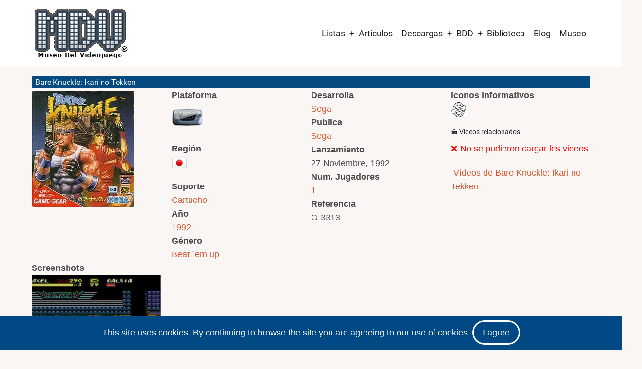

--- FILE ---
content_type: text/html; charset=UTF-8
request_url: https://www.museodelvideojuego.com/juegos/sega-game-gear/japon/bare-knuckle-ikari-no-tekken
body_size: 15879
content:


<!-- THEME DEBUG -->
<!-- THEME HOOK: 'html' -->
<!-- FILE NAME SUGGESTIONS:
   ▪️ html--node--9990.html.twig
   ▪️ html--node--%.html.twig
   ▪️ html--node.html.twig
   ✅ html.html.twig
-->
<!-- 💡 BEGIN CUSTOM TEMPLATE OUTPUT from 'themes/Tarapro-Drupal-Theme/tarapro/templates/layout/html.html.twig' -->
<!DOCTYPE html>
<html lang="es" dir="ltr" prefix="og: https://ogp.me/ns#">
  <head>
    <meta charset="utf-8" />
<script async src="https://www.googletagmanager.com/gtag/js?id=G-ERQGX4ZPB3"></script>
<script>window.dataLayer = window.dataLayer || [];function gtag(){dataLayer.push(arguments)};gtag("js", new Date());gtag("set", "developer_id.dMDhkMT", true);gtag("config", "G-ERQGX4ZPB3", {"groups":"default","page_placeholder":"PLACEHOLDER_page_location"});</script>
<link rel="canonical" href="https://www.museodelvideojuego.com/juegos/sega-game-gear/japon/bare-knuckle-ikari-no-tekken" />
<meta name="Generator" content="Drupal 10 (https://www.drupal.org)" />
<meta name="MobileOptimized" content="width" />
<meta name="HandheldFriendly" content="true" />
<meta name="viewport" content="width=device-width, initial-scale=1.0" />
<link rel="icon" href="/files/favicon_mdv_0.gif" type="image/gif" />

         <script async src="https://pagead2.googlesyndication.com/pagead/js/adsbygoogle.js?client=ca-pub-2563895046972330"
     crossorigin="anonymous"></script>
    <title>Bare Knuckle: Ikari no Tekken | Museo del Videojuego</title>
        <link rel="preload" as="font" href="/themes/Tarapro-Drupal-Theme/tarapro/fonts/open-sans.woff2" type="font/woff2" crossorigin>
    <link rel="preload" as="font" href="/themes/Tarapro-Drupal-Theme/tarapro/fonts/roboto.woff2" type="font/woff2" crossorigin>
        <link rel="stylesheet" media="all" href="/core/themes/stable9/css/system/components/align.module.css?t9d36w" />
<link rel="stylesheet" media="all" href="/core/themes/stable9/css/system/components/fieldgroup.module.css?t9d36w" />
<link rel="stylesheet" media="all" href="/core/themes/stable9/css/system/components/container-inline.module.css?t9d36w" />
<link rel="stylesheet" media="all" href="/core/themes/stable9/css/system/components/clearfix.module.css?t9d36w" />
<link rel="stylesheet" media="all" href="/core/themes/stable9/css/system/components/details.module.css?t9d36w" />
<link rel="stylesheet" media="all" href="/core/themes/stable9/css/system/components/hidden.module.css?t9d36w" />
<link rel="stylesheet" media="all" href="/core/themes/stable9/css/system/components/item-list.module.css?t9d36w" />
<link rel="stylesheet" media="all" href="/core/themes/stable9/css/system/components/js.module.css?t9d36w" />
<link rel="stylesheet" media="all" href="/core/themes/stable9/css/system/components/nowrap.module.css?t9d36w" />
<link rel="stylesheet" media="all" href="/core/themes/stable9/css/system/components/position-container.module.css?t9d36w" />
<link rel="stylesheet" media="all" href="/core/themes/stable9/css/system/components/reset-appearance.module.css?t9d36w" />
<link rel="stylesheet" media="all" href="/core/themes/stable9/css/system/components/resize.module.css?t9d36w" />
<link rel="stylesheet" media="all" href="/core/themes/stable9/css/system/components/system-status-counter.css?t9d36w" />
<link rel="stylesheet" media="all" href="/core/themes/stable9/css/system/components/system-status-report-counters.css?t9d36w" />
<link rel="stylesheet" media="all" href="/core/themes/stable9/css/system/components/system-status-report-general-info.css?t9d36w" />
<link rel="stylesheet" media="all" href="/core/themes/stable9/css/system/components/tablesort.module.css?t9d36w" />
<link rel="stylesheet" media="all" href="/modules/colorbox/styles/default/colorbox_style.css?t9d36w" />
<link rel="stylesheet" media="all" href="/modules/ds/css/ds-2col-stacked.css?t9d36w" />
<link rel="stylesheet" media="all" href="/modules/ds/css/ds-3col-stacked-equal-width.css?t9d36w" />
<link rel="stylesheet" media="all" href="/themes/Tarapro-Drupal-Theme/tarapro/css/tiny-slider.css?t9d36w" />
<link rel="stylesheet" media="all" href="/themes/Tarapro-Drupal-Theme/tarapro/css/style.css?t9d36w" />
<link rel="stylesheet" media="all" href="/themes/Tarapro-Drupal-Theme/tarapro/css/font.css?t9d36w" />
<link rel="stylesheet" media="all" href="/files/asset_injector/css/alinear_padding_10-46b00fd4a1e484c07ff86246972a3268.css?t9d36w" />
<link rel="stylesheet" media="all" href="/files/asset_injector/css/borde_izquierdo-3ce0067ab29a3ea16f3ab53a6eedef6a.css?t9d36w" />
<link rel="stylesheet" media="all" href="/files/asset_injector/css/cuadro_borde_1px-7a6fda2ce7fb60b885e41d4a2925891b.css?t9d36w" />
<link rel="stylesheet" media="all" href="/files/asset_injector/css/espacio_alrededor_imagen-bbe09854ef26a0675c495090394b704b.css?t9d36w" />
<link rel="stylesheet" media="all" href="/files/asset_injector/css/image_gallery-c4cb25655e53f8309c7b19ea06891193.css?t9d36w" />
<link rel="stylesheet" media="all" href="/files/asset_injector/css/imagen_al_centro-6a6f9999f97f9950286963a7b6e16ab5.css?t9d36w" />
<link rel="stylesheet" media="all" href="/files/asset_injector/css/img_izquierda_padding-8748f82e941910e1ddbe0d19d3f9d6d3.css?t9d36w" />
<link rel="stylesheet" media="all" href="/files/asset_injector/css/inline_images-50bbfb9b23c4dbe1f6f77a6588b1b060.css?t9d36w" />
<link rel="stylesheet" media="all" href="/files/asset_injector/css/inline_imagesx3-391816b28e2b936572430b0a9a72aac4.css?t9d36w" />
<link rel="stylesheet" media="all" href="/files/asset_injector/css/inline_imagesx4-8c4fb139c337afd8df2f4eb11b74def7.css?t9d36w" />
<link rel="stylesheet" media="all" href="/files/asset_injector/css/padding_superior-7f431e2b71583710fc5dceb9e0b5e770.css?t9d36w" />
<link rel="stylesheet" media="all" href="/files/asset_injector/css/quitar_etiqueta-03c8391e343ccd344eb20123047866bc.css?t9d36w" />
<link rel="stylesheet" media="all" href="/files/asset_injector/css/resultados_apilados-61c89936fb19bf1258233bb704eb43ba.css?t9d36w" />
<link rel="stylesheet" media="all" href="/files/asset_injector/css/solo_alienar_img-383d4cc43fe321d054e608ab4e5a6c5a.css?t9d36w" />
<link rel="stylesheet" media="all" href="/files/asset_injector/css/taxonomia_hover-d8872c036586bae55cb131b797bd4b3d.css?t9d36w" />
<link rel="stylesheet" media="all" href="/files/asset_injector/css/texto_al_centro-f5cc29ffcd07f2c8cf22bea7bd1aca73.css?t9d36w" />
<link rel="stylesheet" media="all" href="/files/asset_injector/css/texto_recortado-7967860e66c679a1d33b4909cb7bbc56.css?t9d36w" />
<link rel="stylesheet" media="all" href="/files/asset_injector/css/titulo_nodo_white-4face527adec2cfe3e2bd8e447f2a06a.css?t9d36w" />
<link rel="stylesheet" media="all" href="/files/asset_injector/css/titulo_variante-5d05dabfd56ae9c5adfc58a407612a33.css?t9d36w" />

    <script src="/core/assets/vendor/jquery/jquery.min.js?v=3.7.1"></script>
<script src="/themes/Tarapro-Drupal-Theme/tarapro/js/blank.js?v=10.5.5"></script>

  <style>
  :root {
  --bg-body: #f9f6f3;
  --color-primary: #004984;
  --color-primary-light: #f2e8dd;
  --color-secondary: #a7bd43;
  --dark: #323d47;
  --light: #e5e2dc;
  --border: #dbdbd3;
  --text-color: #4a4a4a;
  --bold-color: #222222;
  }
  .header {
    background-color: #ffffff;
  }
</style><style>

</style>
  </head>
  <body class="inner-page path-node page-type-ficha-jap no-sidebar user-guest">
  <div class="loader"></div>
        <a href="#main-content" class="visually-hidden focusable">
      Pasar al contenido principal
    </a>
    
    

<!-- THEME DEBUG -->
<!-- THEME HOOK: 'off_canvas_page_wrapper' -->
<!-- BEGIN OUTPUT from 'core/themes/stable9/templates/content/off-canvas-page-wrapper.html.twig' -->
  <div class="dialog-off-canvas-main-canvas" data-off-canvas-main-canvas>
    

<!-- THEME DEBUG -->
<!-- THEME HOOK: 'page' -->
<!-- FILE NAME SUGGESTIONS:
   ▪️ page--node--9990.html.twig
   ▪️ page--node--%.html.twig
   ▪️ page--node.html.twig
   ✅ page.html.twig
-->
<!-- 💡 BEGIN CUSTOM TEMPLATE OUTPUT from 'themes/Tarapro-Drupal-Theme/tarapro/templates/layout/page.html.twig' -->
<header class="header">
  <div class="container">
    <div class="header-container">
          <div class="site-branding">
        

<!-- THEME DEBUG -->
<!-- THEME HOOK: 'region' -->
<!-- FILE NAME SUGGESTIONS:
   ▪️ region--site-branding.html.twig
   ✅ region.html.twig
-->
<!-- 💡 BEGIN CUSTOM TEMPLATE OUTPUT from 'themes/Tarapro-Drupal-Theme/tarapro/templates/layout/region.html.twig' -->
  <div class="block-region region-site-branding">
    

<!-- THEME DEBUG -->
<!-- THEME HOOK: 'block' -->
<!-- FILE NAME SUGGESTIONS:
   ▪️ block--tarapro-branding.html.twig
   ✅ block--system-branding-block.html.twig
   ▪️ block--system.html.twig
   ▪️ block.html.twig
-->
<!-- 💡 BEGIN CUSTOM TEMPLATE OUTPUT from 'themes/Tarapro-Drupal-Theme/tarapro/templates/block/block--system-branding-block.html.twig' -->
<div id="block-tarapro-branding" class="block">
  
    
  <div class="block-content">
  <div class="site-brand">
  		<div class="site-logo">
         <a href="/" title="Inicio" rel="home">
            <img src="/files/logo_mdv_r.jpg" alt="Inicio" />
         </a>
	 </div>
     </div>
  </div>
</div>
<!-- END CUSTOM TEMPLATE OUTPUT from 'themes/Tarapro-Drupal-Theme/tarapro/templates/block/block--system-branding-block.html.twig' -->


  </div>

<!-- END CUSTOM TEMPLATE OUTPUT from 'themes/Tarapro-Drupal-Theme/tarapro/templates/layout/region.html.twig' -->


      </div>
    <div class="header-right">
<!-- Start: primary menu region -->
<div class="mobile-menu">
  <span></span>
  <span></span>
  <span></span>
</div>
<div class="primary-menu-wrapper">
<div class="menu-wrap">
<div class="close-mobile-menu"><i class="icon-close" aria-hidden="true"></i></div>


<!-- THEME DEBUG -->
<!-- THEME HOOK: 'region' -->
<!-- FILE NAME SUGGESTIONS:
   ▪️ region--primary-menu.html.twig
   ✅ region.html.twig
-->
<!-- 💡 BEGIN CUSTOM TEMPLATE OUTPUT from 'themes/Tarapro-Drupal-Theme/tarapro/templates/layout/region.html.twig' -->
  <div class="block-region region-primary-menu">
    

<!-- THEME DEBUG -->
<!-- THEME HOOK: 'block' -->
<!-- FILE NAME SUGGESTIONS:
   ▪️ block--tarapro-main-menu.html.twig
   ▪️ block--system-menu-block--main.html.twig
   ✅ block--system-menu-block.html.twig
   ▪️ block--system.html.twig
   ▪️ block.html.twig
-->
<!-- 💡 BEGIN CUSTOM TEMPLATE OUTPUT from 'themes/Tarapro-Drupal-Theme/tarapro/templates/block/block--system-menu-block.html.twig' -->
<nav  id="block-tarapro-main-menu" class="block block-menu navigation menu-main" aria-labelledby="block-tarapro-main-menu-menu" role="navigation">
            
  <h2 class="visually-hidden block-title" id="block-tarapro-main-menu-menu">Main navigation</h2>
  
      

<!-- THEME DEBUG -->
<!-- THEME HOOK: 'menu__main' -->
<!-- FILE NAME SUGGESTIONS:
   ✅ menu--main.html.twig
   ✅ menu--main.html.twig
   ▪️ menu.html.twig
-->
<!-- 💡 BEGIN CUSTOM TEMPLATE OUTPUT from 'themes/Tarapro-Drupal-Theme/tarapro/templates/navigation/menu--main.html.twig' -->

              <ul class="main-menu menu">
                    <li class="menu-item main-menu-item menu-item-level-1 expanded menu-item-has-children">
                <a href="https://www.museodelvideojuego.com/listas-completas-de-juegos">Listas</a>

                                <ul class="submenu">
                    <li class="menu-item main-menu-item menu-item-level-2 expanded menu-item-has-children">
                <a href="http://www.museodelvideojuego.com">Atari</a>

                                <ul class="submenu">
                    <li class="menu-item main-menu-item menu-item-level-3">
                <a href="/lista-completa-juegos-atari-2600" data-drupal-link-system-path="lista-completa-juegos-atari-2600">Atari 2600</a>

              </li>
                <li class="menu-item main-menu-item menu-item-level-3">
                <a href="/lista-completa-de-juegos-de-atari-5200" data-drupal-link-system-path="lista-completa-de-juegos-de-atari-5200">Atari 5200</a>

              </li>
                <li class="menu-item main-menu-item menu-item-level-3">
                <a href="/lista-completa-de-juegos-de-atari-7800" data-drupal-link-system-path="lista-completa-de-juegos-de-atari-7800">Atari 7800</a>

              </li>
                <li class="menu-item main-menu-item menu-item-level-3">
                <a href="/lista-completa-de-juegos-de-atari-jaguar-cd" data-drupal-link-system-path="lista-completa-de-juegos-de-atari-jaguar-cd">Atari Jaguar CD</a>

              </li>
                <li class="menu-item main-menu-item menu-item-level-3">
                <a href="/lista-completa-de-juegos-de-atari-jaguar" data-drupal-link-system-path="lista-completa-de-juegos-de-atari-jaguar">Atari Jaguar</a>

              </li>
                <li class="menu-item main-menu-item menu-item-level-3">
                <a href="/lista-completa-de-juegos-de-atari-lynx" data-drupal-link-system-path="lista-completa-de-juegos-de-atari-lynx">Atari Lynx</a>

              </li>
                <li class="menu-item main-menu-item menu-item-level-3">
                <a href="/lista-completa-de-juegos-de-atari-xegs" data-drupal-link-system-path="lista-completa-de-juegos-de-atari-xegs">Atari XEGS</a>

              </li>
        </ul>
  
              </li>
                <li class="menu-item main-menu-item menu-item-level-2">
                <a href="/lista-completa-de-juegos-de-colecovision" data-drupal-link-system-path="lista-completa-de-juegos-de-colecovision">Colecovision</a>

              </li>
                <li class="menu-item main-menu-item menu-item-level-2">
                <a href="/lista-completa-de-juegos-de-intellivision" data-drupal-link-system-path="lista-completa-de-juegos-de-intellivision">Intellivision</a>

              </li>
                <li class="menu-item main-menu-item menu-item-level-2 expanded menu-item-has-children">
                <a href="http://www.museodelvideojuego.com">Nec</a>

                                <ul class="submenu">
                    <li class="menu-item main-menu-item menu-item-level-3">
                <a href="/lista-completa-de-juegos-de-pc-fx" data-drupal-link-system-path="lista-completa-de-juegos-de-pc-fx">PC-FX</a>

              </li>
                <li class="menu-item main-menu-item menu-item-level-3">
                <a href="/lista-completa-de-juegos-de-turbografx" data-drupal-link-system-path="lista-completa-de-juegos-de-turbografx">TurboGrafx / PC Engine</a>

              </li>
        </ul>
  
              </li>
                <li class="menu-item main-menu-item menu-item-level-2 expanded menu-item-has-children">
                <a href="https://www.museodelvideojuego.com">Nintendo</a>

                                <ul class="submenu">
                    <li class="menu-item main-menu-item menu-item-level-3">
                <a href="/lista-completa-de-juegos-de-game-boy" data-drupal-link-system-path="lista-completa-de-juegos-de-game-boy">Game Boy</a>

              </li>
                <li class="menu-item main-menu-item menu-item-level-3">
                <a href="/lista-completa-de-juegos-de-nes" data-drupal-link-system-path="lista-completa-de-juegos-de-nes">Nes</a>

              </li>
                <li class="menu-item main-menu-item menu-item-level-3">
                <a href="/lista-completa-de-juegos-de-nintendo-64" data-drupal-link-system-path="lista-completa-de-juegos-de-nintendo-64">Nintendo 64</a>

              </li>
                <li class="menu-item main-menu-item menu-item-level-3">
                <a href="/lista-completa-de-juegos-de-super-nintendo" data-drupal-link-system-path="lista-completa-de-juegos-de-super-nintendo">Super Nintendo</a>

              </li>
                <li class="menu-item main-menu-item menu-item-level-3">
                <a href="/lista-completa-de-juegos-de-virtual-boy" data-drupal-link-system-path="lista-completa-de-juegos-de-virtual-boy">Virtual Boy</a>

              </li>
        </ul>
  
              </li>
                <li class="menu-item main-menu-item menu-item-level-2 expanded menu-item-has-children">
                <a href="http://www.museodelvideojuego.com">Philips</a>

                                <ul class="submenu">
                    <li class="menu-item main-menu-item menu-item-level-3">
                <a href="/lista-completa-de-juegos-de-philips-videopac" data-drupal-link-system-path="lista-completa-de-juegos-de-philips-videopac">Videopac / Odyssey 2</a>

              </li>
        </ul>
  
              </li>
                <li class="menu-item main-menu-item menu-item-level-2">
                <a href="/lista-completa-de-juegos-de-radofin" data-drupal-link-system-path="lista-completa-de-juegos-de-radofin">Radofin</a>

              </li>
                <li class="menu-item main-menu-item menu-item-level-2 expanded menu-item-has-children">
                <a href="https://www.museodelvideojuego.com">Sega</a>

                                <ul class="submenu">
                    <li class="menu-item main-menu-item menu-item-level-3">
                <a href="/lista-completa-de-juegos-de-32x" data-drupal-link-system-path="lista-completa-de-juegos-de-32x">32X</a>

              </li>
                <li class="menu-item main-menu-item menu-item-level-3">
                <a href="/lista-completa-de-juegos-de-sega-dreamcast" data-drupal-link-system-path="lista-completa-de-juegos-de-sega-dreamcast">Dreamcast</a>

              </li>
                <li class="menu-item main-menu-item menu-item-level-3">
                <a href="/lista-completa-de-juegos-de-game-gear" data-drupal-link-system-path="lista-completa-de-juegos-de-game-gear">Game Gear</a>

              </li>
                <li class="menu-item main-menu-item menu-item-level-3">
                <a href="/lista-completa-de-juegos-de-master-system" data-drupal-link-system-path="lista-completa-de-juegos-de-master-system">Master System</a>

              </li>
                <li class="menu-item main-menu-item menu-item-level-3">
                <a href="/lista-completa-de-juegos-de-megadrive-genesis" data-drupal-link-system-path="lista-completa-de-juegos-de-megadrive-genesis">Mega Drive / Genesis</a>

              </li>
                <li class="menu-item main-menu-item menu-item-level-3">
                <a href="/lista-completa-de-juegos-de-sega-mega-cd" data-drupal-link-system-path="lista-completa-de-juegos-de-sega-mega-cd">Mega-CD</a>

              </li>
                <li class="menu-item main-menu-item menu-item-level-3">
                <a href="/lista-completa-de-juegos-de-sega-saturn" data-drupal-link-system-path="lista-completa-de-juegos-de-sega-saturn">Saturn</a>

              </li>
        </ul>
  
              </li>
                <li class="menu-item main-menu-item menu-item-level-2 expanded menu-item-has-children">
                <a href="http://www.museodelvideojuego.com">Snk</a>

                                <ul class="submenu">
                    <li class="menu-item main-menu-item menu-item-level-3">
                <a href="/lista-completa-de-juegos-de-neo-geo-aes" data-drupal-link-system-path="lista-completa-de-juegos-de-neo-geo-aes">Neo Geo Aes</a>

              </li>
                <li class="menu-item main-menu-item menu-item-level-3">
                <a href="/lista-completa-de-juegos-de-neo-geo-cd" data-drupal-link-system-path="lista-completa-de-juegos-de-neo-geo-cd">Neo Geo CD</a>

              </li>
                <li class="menu-item main-menu-item menu-item-level-3">
                <a href="/lista-completa-de-juegos-de-neo-geo-pocket-color" data-drupal-link-system-path="lista-completa-de-juegos-de-neo-geo-pocket-color">Neo Geo Pocket / Color</a>

              </li>
        </ul>
  
              </li>
        </ul>
  
              </li>
                <li class="menu-item main-menu-item menu-item-level-1">
                <a href="/articulos" data-drupal-link-system-path="articulos">Artículos</a>

              </li>
                <li class="menu-item main-menu-item menu-item-level-1 expanded menu-item-has-children">
                <a href="/biblioteca" data-drupal-link-system-path="node/25472">Descargas</a>

                                <ul class="submenu">
                    <li class="menu-item main-menu-item menu-item-level-2">
                <a href="/artes" data-drupal-link-system-path="artes">Artes</a>

              </li>
                <li class="menu-item main-menu-item menu-item-level-2">
                <a href="/caratulas" data-drupal-link-system-path="caratulas">Caratulas</a>

              </li>
                <li class="menu-item main-menu-item menu-item-level-2">
                <a href="https://www.museodelvideojuego.com/catalogos">Catálogos</a>

              </li>
                <li class="menu-item main-menu-item menu-item-level-2 expanded menu-item-has-children">
                <a href="/manuales" data-drupal-link-system-path="manuales">Manuales</a>

                                <ul class="submenu">
                    <li class="menu-item main-menu-item menu-item-level-3">
                <a href="/manuales-hardware" data-drupal-link-system-path="manuales-hardware">Manuales Hardware</a>

              </li>
                <li class="menu-item main-menu-item menu-item-level-3">
                <a href="/manuales-videojuegos" data-drupal-link-system-path="manuales-videojuegos">Manuales Videojuegos</a>

              </li>
        </ul>
  
              </li>
                <li class="menu-item main-menu-item menu-item-level-2">
                <a href="/mapas" data-drupal-link-system-path="mapas">Mapas</a>

              </li>
                <li class="menu-item main-menu-item menu-item-level-2">
                <a href="/retropublicidad" data-drupal-link-system-path="retropublicidad">Retropublicidad</a>

              </li>
        </ul>
  
              </li>
                <li class="menu-item main-menu-item menu-item-level-1 expanded menu-item-has-children">
                <a href="/listado-de-juegos" data-drupal-link-system-path="listado-de-juegos">BDD</a>

                                <ul class="submenu">
                    <li class="menu-item main-menu-item menu-item-level-2">
                <a href="/accesorios" data-drupal-link-system-path="accesorios">Accesorios</a>

              </li>
                <li class="menu-item main-menu-item menu-item-level-2">
                <a href="/listado-de-consolas" data-drupal-link-system-path="listado-de-consolas">Consolas</a>

              </li>
                <li class="menu-item main-menu-item menu-item-level-2">
                <a href="/handhelds" data-drupal-link-system-path="handhelds">Handhelds</a>

              </li>
                <li class="menu-item main-menu-item menu-item-level-2">
                <a href="/juegos-comentados-en-revistas" data-drupal-link-system-path="juegos-comentados-en-revistas">Juegos en revistas</a>

              </li>
                <li class="menu-item main-menu-item menu-item-level-2 expanded menu-item-has-children">
                <a href="/listado-de-microordenadores" data-drupal-link-system-path="listado-de-microordenadores">Microordenadores</a>

                                <ul class="submenu">
                    <li class="menu-item main-menu-item menu-item-level-3">
                <a href="http://www.museodelvideojuego.com/lista-de-ordenadores-msx">Ordenadores Msx</a>

              </li>
                <li class="menu-item main-menu-item menu-item-level-3">
                <a href="http://www.museodelvideojuego.com/lista-de-ordenadores-sinclair">Sinclair</a>

              </li>
        </ul>
  
              </li>
                <li class="menu-item main-menu-item menu-item-level-2">
                <a href="/personajes" data-drupal-link-system-path="personajes">Personajes</a>

              </li>
                <li class="menu-item main-menu-item menu-item-level-2">
                <a href="/listado-de-juegos" data-drupal-link-system-path="listado-de-juegos">Videojuegos</a>

              </li>
                <li class="menu-item main-menu-item menu-item-level-2">
                <a href="/sagas" data-drupal-link-system-path="sagas">Sagas</a>

              </li>
        </ul>
  
              </li>
                <li class="menu-item main-menu-item menu-item-level-1">
                <a href="https://www.museodelvideojuego.com/biblioteca">Biblioteca</a>

              </li>
                <li class="menu-item main-menu-item menu-item-level-1">
                <a href="/blog" data-drupal-link-system-path="blog">Blog</a>

              </li>
                <li class="menu-item main-menu-item menu-item-level-1">
                <a href="/museo" data-drupal-link-system-path="museo">Museo</a>

              </li>
        </ul>
  


<!-- END CUSTOM TEMPLATE OUTPUT from 'themes/Tarapro-Drupal-Theme/tarapro/templates/navigation/menu--main.html.twig' -->


  </nav>

<!-- END CUSTOM TEMPLATE OUTPUT from 'themes/Tarapro-Drupal-Theme/tarapro/templates/block/block--system-menu-block.html.twig' -->


  </div>

<!-- END CUSTOM TEMPLATE OUTPUT from 'themes/Tarapro-Drupal-Theme/tarapro/templates/layout/region.html.twig' -->


</div>
</div>
<!-- End: primary menu region -->
 <!--/end if for page.search_box -->
   <!--/end if for animated_sidebar_option -->
</div> <!--/.header-right -->
  </div> <!--/.header-container -->
  </div> <!--/.container -->
</header><!-- /.header -->
<!-- End: Header -->
<!-- Start: highlighted -->
<div id="highlighted">
   <div class="container">
      

<!-- THEME DEBUG -->
<!-- THEME HOOK: 'region' -->
<!-- FILE NAME SUGGESTIONS:
   ▪️ region--highlighted.html.twig
   ✅ region.html.twig
-->
<!-- 💡 BEGIN CUSTOM TEMPLATE OUTPUT from 'themes/Tarapro-Drupal-Theme/tarapro/templates/layout/region.html.twig' -->
  <div class="block-region region-highlighted">
    

<!-- THEME DEBUG -->
<!-- THEME HOOK: 'block' -->
<!-- FILE NAME SUGGESTIONS:
   ▪️ block--tarapro-messages.html.twig
   ✅ block--system-messages-block.html.twig
   ▪️ block--system.html.twig
   ▪️ block.html.twig
-->
<!-- BEGIN OUTPUT from 'core/themes/stable9/templates/block/block--system-messages-block.html.twig' -->
<div data-drupal-messages-fallback class="hidden"></div>

<!-- END OUTPUT from 'core/themes/stable9/templates/block/block--system-messages-block.html.twig' -->


  </div>

<!-- END CUSTOM TEMPLATE OUTPUT from 'themes/Tarapro-Drupal-Theme/tarapro/templates/layout/region.html.twig' -->


   </div>
</div>
<!-- End: highlighted -->
<div id="main-wrapper" class="main-wrapper">
  <div class="container">
    <div class="main-container">
      <main id="main" class="page-content">
        <a id="main-content" tabindex="-1"></a>                

<!-- THEME DEBUG -->
<!-- THEME HOOK: 'region' -->
<!-- FILE NAME SUGGESTIONS:
   ▪️ region--content.html.twig
   ✅ region.html.twig
-->
<!-- 💡 BEGIN CUSTOM TEMPLATE OUTPUT from 'themes/Tarapro-Drupal-Theme/tarapro/templates/layout/region.html.twig' -->
  <div class="block-region region-content">
    

<!-- THEME DEBUG -->
<!-- THEME HOOK: 'block' -->
<!-- FILE NAME SUGGESTIONS:
   ▪️ block--tarapro-content.html.twig
   ▪️ block--system-main-block.html.twig
   ▪️ block--system.html.twig
   ✅ block.html.twig
-->
<!-- 💡 BEGIN CUSTOM TEMPLATE OUTPUT from 'themes/Tarapro-Drupal-Theme/tarapro/templates/block/block.html.twig' -->
<div id="block-tarapro-content" class="block">
  
    
  <div class="block-content">
      

<!-- THEME DEBUG -->
<!-- THEME HOOK: 'ds_entity_view' -->
<!-- BEGIN OUTPUT from 'modules/ds/templates/ds-entity-view.html.twig' -->


<!-- THEME DEBUG -->
<!-- THEME HOOK: 'ds_2col_stacked' -->
<!-- FILE NAME SUGGESTIONS:
   ▪️ ds-2col-stacked--node--9990.html.twig
   ▪️ ds-2col-stacked--node-ficha-jap-full.html.twig
   ▪️ ds-2col-stacked--node-ficha-jap.html.twig
   ▪️ ds-2col-stacked--node-full.html.twig
   ▪️ ds-2col-stacked--node.html.twig
   ✅ ds-2col-stacked.html.twig
   ✅ ds-2col-stacked.html.twig
-->
<!-- BEGIN OUTPUT from 'modules/ds/templates/ds-2col-stacked.html.twig' -->
<div data-history-node-id="9990" class="view-mode-full mini-ficha clearfix">

  

  <div class="group-header">
    

<!-- THEME DEBUG -->
<!-- THEME HOOK: 'field' -->
<!-- FILE NAME SUGGESTIONS:
   ▪️ field--expert--node--node-title--ficha-jap---custom.html.twig
   ▪️ field--expert--node--node-title--ficha-jap.html.twig
   ▪️ field--expert--node--ficha-jap---custom.html.twig
   ▪️ field--expert--node--ficha-jap.html.twig
   ▪️ field--expert--node--node-title.html.twig
   ▪️ field--expert--node-title--ficha-jap---custom.html.twig
   ▪️ field--expert--node-title--ficha-jap.html.twig
   ▪️ field--expert--ficha-jap---custom.html.twig
   ▪️ field--expert--ficha-jap.html.twig
   ▪️ field--expert--node-title.html.twig
   ▪️ field--expert.html.twig
   ▪️ field--ds-field-expert.html.twig
   ▪️ field--node--node-title--ficha-jap.html.twig
   ▪️ field--node--node-title.html.twig
   ▪️ field--node--ficha-jap.html.twig
   ▪️ field--node-title.html.twig
   ▪️ field--ds.html.twig
   ▪️ field.html.twig
-->
<!-- BEGIN OUTPUT from 'modules/ds/templates/ds-field-expert.html.twig' -->
    
            <h2 class="titulo_nodo_white">
  Bare Knuckle: Ikari no Tekken
</h2>

      
  


<!-- END OUTPUT from 'modules/ds/templates/ds-field-expert.html.twig' -->


  </div>
  
  <!-- Fila con 4 columnas -->
  <div class="row row-four-columns clearfix">
    <div class="group-first" style="width: 25%; float: left;">
      

<!-- THEME DEBUG -->
<!-- THEME HOOK: 'field' -->
<!-- FILE NAME SUGGESTIONS:
   ▪️ field--expert--node--field-thumb-juego--ficha-jap--full.html.twig
   ▪️ field--expert--node--field-thumb-juego--ficha-jap.html.twig
   ▪️ field--expert--node--ficha-jap--full.html.twig
   ▪️ field--expert--node--ficha-jap.html.twig
   ▪️ field--expert--node--field-thumb-juego.html.twig
   ▪️ field--expert--field-thumb-juego--ficha-jap--full.html.twig
   ▪️ field--expert--field-thumb-juego--ficha-jap.html.twig
   ▪️ field--expert--ficha-jap--full.html.twig
   ▪️ field--expert--ficha-jap.html.twig
   ▪️ field--expert--field-thumb-juego.html.twig
   ▪️ field--expert.html.twig
   ▪️ field--ds-field-expert.html.twig
   ▪️ field--node--field-thumb-juego--ficha-jap.html.twig
   ▪️ field--node--field-thumb-juego.html.twig
   ▪️ field--node--ficha-jap.html.twig
   ▪️ field--field-thumb-juego.html.twig
   ▪️ field--image.html.twig
   ▪️ field.html.twig
-->
<!-- BEGIN OUTPUT from 'modules/ds/templates/ds-field-expert.html.twig' -->
    
            <div  class="padding_superior">
                  

<!-- THEME DEBUG -->
<!-- THEME HOOK: 'colorbox_formatter' -->
<!-- BEGIN OUTPUT from 'modules/colorbox/templates/colorbox-formatter.html.twig' -->

<a href="https://www.museodelvideojuego.com/files/thumbs/sega-game-gear/japon/Bare-Knuckle-Ikari-no-Tekken.jpg" aria-label="{&quot;alt&quot;:&quot;&quot;}" role="button"  title="Bare Knuckle: Ikari no Tekken" data-colorbox-gallery="gallery-ficha_jap-9990-wTBjoTwMlHE" class="colorbox" aria-controls="colorbox-Df-PzewsbiA" data-cbox-img-attrs="{&quot;alt&quot;:&quot;&quot;}">

<!-- THEME DEBUG -->
<!-- THEME HOOK: 'image_style' -->
<!-- BEGIN OUTPUT from 'core/themes/stable9/templates/field/image-style.html.twig' -->


<!-- THEME DEBUG -->
<!-- THEME HOOK: 'image' -->
<!-- 💡 BEGIN CUSTOM TEMPLATE OUTPUT from 'themes/Tarapro-Drupal-Theme/tarapro/templates/field/image.html.twig' -->
<img id="colorbox-Df-PzewsbiA" src="/files/styles/thumb_180x/public/thumbs/sega-game-gear/japon/Bare-Knuckle-Ikari-no-Tekken.jpg" width="210" height="240" alt="" loading="lazy" class="image-field" />

<!-- END CUSTOM TEMPLATE OUTPUT from 'themes/Tarapro-Drupal-Theme/tarapro/templates/field/image.html.twig' -->



<!-- END OUTPUT from 'core/themes/stable9/templates/field/image-style.html.twig' -->

</a>

<!-- END OUTPUT from 'modules/colorbox/templates/colorbox-formatter.html.twig' -->


      
      </div>
  


<!-- END OUTPUT from 'modules/ds/templates/ds-field-expert.html.twig' -->


    </div>

    <div class="group-second" style="width: 25%; float: left;">
      

<!-- THEME DEBUG -->
<!-- THEME HOOK: 'field' -->
<!-- FILE NAME SUGGESTIONS:
   ▪️ field--expert--node--field-plataforma--ficha-jap--full.html.twig
   ▪️ field--expert--node--field-plataforma--ficha-jap.html.twig
   ▪️ field--expert--node--ficha-jap--full.html.twig
   ▪️ field--expert--node--ficha-jap.html.twig
   ▪️ field--expert--node--field-plataforma.html.twig
   ▪️ field--expert--field-plataforma--ficha-jap--full.html.twig
   ▪️ field--expert--field-plataforma--ficha-jap.html.twig
   ▪️ field--expert--ficha-jap--full.html.twig
   ▪️ field--expert--ficha-jap.html.twig
   ▪️ field--expert--field-plataforma.html.twig
   ▪️ field--expert.html.twig
   ▪️ field--ds-field-expert.html.twig
   ▪️ field--node--field-plataforma--ficha-jap.html.twig
   ▪️ field--node--field-plataforma.html.twig
   ▪️ field--node--ficha-jap.html.twig
   ▪️ field--field-plataforma.html.twig
   ▪️ field--entity-reference.html.twig
   ▪️ field.html.twig
-->
<!-- BEGIN OUTPUT from 'modules/ds/templates/ds-field-expert.html.twig' -->
        <div  class="field__label">Plataforma</div>
  
            

<!-- THEME DEBUG -->
<!-- THEME HOOK: 'ds_entity_view' -->
<!-- BEGIN OUTPUT from 'modules/ds/templates/ds-entity-view.html.twig' -->


<!-- THEME DEBUG -->
<!-- THEME HOOK: 'bs_1col' -->
<!-- FILE NAME SUGGESTIONS:
   ▪️ bs-1col--taxonomy-term--70.html.twig
   ▪️ bs-1col--taxonomy-term-plataformas-tax-sin-imagen.html.twig
   ▪️ bs-1col--taxonomy-term-plataformas.html.twig
   ▪️ bs-1col--taxonomy-term-tax-sin-imagen.html.twig
   ▪️ bs-1col--taxonomy-term.html.twig
   ✅ bs-1col.html.twig
   ✅ bs-1col.html.twig
-->
<!-- BEGIN OUTPUT from 'modules/bootstrap_layouts/templates/3.0.0/bs-1col.html.twig' -->
<div class="row bs-1col taxonomy-term taxonomy-term--type-plataformas taxonomy-term--view-mode-tax-sin-imagen">
  
  <div class="col-sm-12 bs-region bs-region--main">
    

<!-- THEME DEBUG -->
<!-- THEME HOOK: 'field' -->
<!-- FILE NAME SUGGESTIONS:
   ▪️ field--expert--taxonomy-term--field-imagen-taxonomia--plataformas--tax-sin-imagen.html.twig
   ▪️ field--expert--taxonomy-term--field-imagen-taxonomia--plataformas.html.twig
   ▪️ field--expert--taxonomy-term--plataformas--tax-sin-imagen.html.twig
   ▪️ field--expert--taxonomy-term--plataformas.html.twig
   ▪️ field--expert--taxonomy-term--field-imagen-taxonomia.html.twig
   ▪️ field--expert--field-imagen-taxonomia--plataformas--tax-sin-imagen.html.twig
   ▪️ field--expert--field-imagen-taxonomia--plataformas.html.twig
   ▪️ field--expert--plataformas--tax-sin-imagen.html.twig
   ▪️ field--expert--plataformas.html.twig
   ▪️ field--expert--field-imagen-taxonomia.html.twig
   ▪️ field--expert.html.twig
   ▪️ field--ds-field-expert.html.twig
   ▪️ field--taxonomy-term--field-imagen-taxonomia--plataformas.html.twig
   ▪️ field--taxonomy-term--field-imagen-taxonomia.html.twig
   ▪️ field--taxonomy-term--plataformas.html.twig
   ▪️ field--field-imagen-taxonomia.html.twig
   ▪️ field--image.html.twig
   ▪️ field.html.twig
-->
<!-- BEGIN OUTPUT from 'modules/ds/templates/ds-field-expert.html.twig' -->
    
            

<!-- THEME DEBUG -->
<!-- THEME HOOK: 'image_formatter' -->
<!-- BEGIN OUTPUT from 'core/themes/stable9/templates/field/image-formatter.html.twig' -->
  

<!-- THEME DEBUG -->
<!-- THEME HOOK: 'image_style' -->
<!-- BEGIN OUTPUT from 'core/themes/stable9/templates/field/image-style.html.twig' -->


<!-- THEME DEBUG -->
<!-- THEME HOOK: 'image' -->
<!-- 💡 BEGIN CUSTOM TEMPLATE OUTPUT from 'themes/Tarapro-Drupal-Theme/tarapro/templates/field/image.html.twig' -->
<img loading="lazy" src="/files/styles/iconos_64x64/public/iconos/plataformas/icono_gamegear.png" width="64" height="64" alt="Plataforma: Game Gear" title="Plataforma: Game Gear" class="image-field" />

<!-- END CUSTOM TEMPLATE OUTPUT from 'themes/Tarapro-Drupal-Theme/tarapro/templates/field/image.html.twig' -->



<!-- END OUTPUT from 'core/themes/stable9/templates/field/image-style.html.twig' -->



<!-- END OUTPUT from 'core/themes/stable9/templates/field/image-formatter.html.twig' -->


      
  


<!-- END OUTPUT from 'modules/ds/templates/ds-field-expert.html.twig' -->


  </div>
</div>

<!-- END OUTPUT from 'modules/bootstrap_layouts/templates/3.0.0/bs-1col.html.twig' -->



<!-- END OUTPUT from 'modules/ds/templates/ds-entity-view.html.twig' -->


      
  


<!-- END OUTPUT from 'modules/ds/templates/ds-field-expert.html.twig' -->



<!-- THEME DEBUG -->
<!-- THEME HOOK: 'field' -->
<!-- FILE NAME SUGGESTIONS:
   ▪️ field--expert--node--field-region--ficha-jap--full.html.twig
   ▪️ field--expert--node--field-region--ficha-jap.html.twig
   ▪️ field--expert--node--ficha-jap--full.html.twig
   ▪️ field--expert--node--ficha-jap.html.twig
   ▪️ field--expert--node--field-region.html.twig
   ▪️ field--expert--field-region--ficha-jap--full.html.twig
   ▪️ field--expert--field-region--ficha-jap.html.twig
   ▪️ field--expert--ficha-jap--full.html.twig
   ▪️ field--expert--ficha-jap.html.twig
   ▪️ field--expert--field-region.html.twig
   ▪️ field--expert.html.twig
   ▪️ field--ds-field-expert.html.twig
   ▪️ field--node--field-region--ficha-jap.html.twig
   ▪️ field--node--field-region.html.twig
   ▪️ field--node--ficha-jap.html.twig
   ▪️ field--field-region.html.twig
   ▪️ field--entity-reference.html.twig
   ▪️ field.html.twig
-->
<!-- BEGIN OUTPUT from 'modules/ds/templates/ds-field-expert.html.twig' -->
        <div  class="field__label">Región</div>
  
            

<!-- THEME DEBUG -->
<!-- THEME HOOK: 'ds_entity_view' -->
<!-- BEGIN OUTPUT from 'modules/ds/templates/ds-entity-view.html.twig' -->


<!-- THEME DEBUG -->
<!-- THEME HOOK: 'bs_1col' -->
<!-- FILE NAME SUGGESTIONS:
   ▪️ bs-1col--taxonomy-term--108.html.twig
   ▪️ bs-1col--taxonomy-term-regiones-de-juegos-tax-sin-imagen.html.twig
   ▪️ bs-1col--taxonomy-term-regiones-de-juegos.html.twig
   ▪️ bs-1col--taxonomy-term-tax-sin-imagen.html.twig
   ▪️ bs-1col--taxonomy-term.html.twig
   ✅ bs-1col.html.twig
   ✅ bs-1col.html.twig
-->
<!-- BEGIN OUTPUT from 'modules/bootstrap_layouts/templates/3.0.0/bs-1col.html.twig' -->
<div class="row bs-1col taxonomy-term taxonomy-term--type-regiones-de-juegos taxonomy-term--view-mode-tax-sin-imagen">
  
  <div class="col-sm-12 bs-region bs-region--main">
    

<!-- THEME DEBUG -->
<!-- THEME HOOK: 'field' -->
<!-- FILE NAME SUGGESTIONS:
   ▪️ field--expert--taxonomy-term--field-imagen-taxonomia--regiones-de-juegos--tax-sin-imagen.html.twig
   ▪️ field--expert--taxonomy-term--field-imagen-taxonomia--regiones-de-juegos.html.twig
   ▪️ field--expert--taxonomy-term--regiones-de-juegos--tax-sin-imagen.html.twig
   ▪️ field--expert--taxonomy-term--regiones-de-juegos.html.twig
   ▪️ field--expert--taxonomy-term--field-imagen-taxonomia.html.twig
   ▪️ field--expert--field-imagen-taxonomia--regiones-de-juegos--tax-sin-imagen.html.twig
   ▪️ field--expert--field-imagen-taxonomia--regiones-de-juegos.html.twig
   ▪️ field--expert--regiones-de-juegos--tax-sin-imagen.html.twig
   ▪️ field--expert--regiones-de-juegos.html.twig
   ▪️ field--expert--field-imagen-taxonomia.html.twig
   ▪️ field--expert.html.twig
   ▪️ field--ds-field-expert.html.twig
   ▪️ field--taxonomy-term--field-imagen-taxonomia--regiones-de-juegos.html.twig
   ▪️ field--taxonomy-term--field-imagen-taxonomia.html.twig
   ▪️ field--taxonomy-term--regiones-de-juegos.html.twig
   ▪️ field--field-imagen-taxonomia.html.twig
   ▪️ field--image.html.twig
   ▪️ field.html.twig
-->
<!-- BEGIN OUTPUT from 'modules/ds/templates/ds-field-expert.html.twig' -->
    
            

<!-- THEME DEBUG -->
<!-- THEME HOOK: 'image_formatter' -->
<!-- BEGIN OUTPUT from 'core/themes/stable9/templates/field/image-formatter.html.twig' -->
  

<!-- THEME DEBUG -->
<!-- THEME HOOK: 'image_style' -->
<!-- BEGIN OUTPUT from 'core/themes/stable9/templates/field/image-style.html.twig' -->


<!-- THEME DEBUG -->
<!-- THEME HOOK: 'image' -->
<!-- 💡 BEGIN CUSTOM TEMPLATE OUTPUT from 'themes/Tarapro-Drupal-Theme/tarapro/templates/field/image.html.twig' -->
<img loading="lazy" src="/files/styles/iconos_32x32/public/iconos/regiones/Japan_0.png" width="32" height="32" alt="Regiön: Japon" title="Regiön: Japon" class="image-field" />

<!-- END CUSTOM TEMPLATE OUTPUT from 'themes/Tarapro-Drupal-Theme/tarapro/templates/field/image.html.twig' -->



<!-- END OUTPUT from 'core/themes/stable9/templates/field/image-style.html.twig' -->



<!-- END OUTPUT from 'core/themes/stable9/templates/field/image-formatter.html.twig' -->


      
  


<!-- END OUTPUT from 'modules/ds/templates/ds-field-expert.html.twig' -->


  </div>
</div>

<!-- END OUTPUT from 'modules/bootstrap_layouts/templates/3.0.0/bs-1col.html.twig' -->



<!-- END OUTPUT from 'modules/ds/templates/ds-entity-view.html.twig' -->


      
  


<!-- END OUTPUT from 'modules/ds/templates/ds-field-expert.html.twig' -->



<!-- THEME DEBUG -->
<!-- THEME HOOK: 'field' -->
<!-- FILE NAME SUGGESTIONS:
   ▪️ field--expert--node--field-soporte--ficha-jap--full.html.twig
   ▪️ field--expert--node--field-soporte--ficha-jap.html.twig
   ▪️ field--expert--node--ficha-jap--full.html.twig
   ▪️ field--expert--node--ficha-jap.html.twig
   ▪️ field--expert--node--field-soporte.html.twig
   ▪️ field--expert--field-soporte--ficha-jap--full.html.twig
   ▪️ field--expert--field-soporte--ficha-jap.html.twig
   ▪️ field--expert--ficha-jap--full.html.twig
   ▪️ field--expert--ficha-jap.html.twig
   ▪️ field--expert--field-soporte.html.twig
   ▪️ field--expert.html.twig
   ▪️ field--ds-field-expert.html.twig
   ▪️ field--node--field-soporte--ficha-jap.html.twig
   ▪️ field--node--field-soporte.html.twig
   ▪️ field--node--ficha-jap.html.twig
   ▪️ field--field-soporte.html.twig
   ▪️ field--entity-reference.html.twig
   ▪️ field.html.twig
-->
<!-- BEGIN OUTPUT from 'modules/ds/templates/ds-field-expert.html.twig' -->
        <div  class="field__label">Soporte</div>
  
            <a href="/soportes/cartucho" hreflang="es">Cartucho</a>
      
  


<!-- END OUTPUT from 'modules/ds/templates/ds-field-expert.html.twig' -->



<!-- THEME DEBUG -->
<!-- THEME HOOK: 'field' -->
<!-- FILE NAME SUGGESTIONS:
   ▪️ field--expert--node--field-ano-juego--ficha-jap--full.html.twig
   ▪️ field--expert--node--field-ano-juego--ficha-jap.html.twig
   ▪️ field--expert--node--ficha-jap--full.html.twig
   ▪️ field--expert--node--ficha-jap.html.twig
   ▪️ field--expert--node--field-ano-juego.html.twig
   ▪️ field--expert--field-ano-juego--ficha-jap--full.html.twig
   ▪️ field--expert--field-ano-juego--ficha-jap.html.twig
   ▪️ field--expert--ficha-jap--full.html.twig
   ▪️ field--expert--ficha-jap.html.twig
   ▪️ field--expert--field-ano-juego.html.twig
   ▪️ field--expert.html.twig
   ▪️ field--ds-field-expert.html.twig
   ▪️ field--node--field-ano-juego--ficha-jap.html.twig
   ▪️ field--node--field-ano-juego.html.twig
   ▪️ field--node--ficha-jap.html.twig
   ▪️ field--field-ano-juego.html.twig
   ▪️ field--entity-reference.html.twig
   ▪️ field.html.twig
-->
<!-- BEGIN OUTPUT from 'modules/ds/templates/ds-field-expert.html.twig' -->
        <div  class="field__label">Año</div>
  
            <a href="/ano-del-juego/1992" hreflang="es">1992</a>
      
  


<!-- END OUTPUT from 'modules/ds/templates/ds-field-expert.html.twig' -->



<!-- THEME DEBUG -->
<!-- THEME HOOK: 'field' -->
<!-- FILE NAME SUGGESTIONS:
   ▪️ field--expert--node--field-genero--ficha-jap--full.html.twig
   ▪️ field--expert--node--field-genero--ficha-jap.html.twig
   ▪️ field--expert--node--ficha-jap--full.html.twig
   ▪️ field--expert--node--ficha-jap.html.twig
   ▪️ field--expert--node--field-genero.html.twig
   ▪️ field--expert--field-genero--ficha-jap--full.html.twig
   ▪️ field--expert--field-genero--ficha-jap.html.twig
   ▪️ field--expert--ficha-jap--full.html.twig
   ▪️ field--expert--ficha-jap.html.twig
   ▪️ field--expert--field-genero.html.twig
   ▪️ field--expert.html.twig
   ▪️ field--ds-field-expert.html.twig
   ▪️ field--node--field-genero--ficha-jap.html.twig
   ▪️ field--node--field-genero.html.twig
   ▪️ field--node--ficha-jap.html.twig
   ▪️ field--field-genero.html.twig
   ▪️ field--entity-reference.html.twig
   ▪️ field.html.twig
-->
<!-- BEGIN OUTPUT from 'modules/ds/templates/ds-field-expert.html.twig' -->
        <div  class="field__label">Género</div>
  
            <a href="/generos/beat-em" hreflang="es">Beat ´em up</a>
      
  


<!-- END OUTPUT from 'modules/ds/templates/ds-field-expert.html.twig' -->


    </div>

    <div class="group-third" style="width: 25%; float: left;">
      

<!-- THEME DEBUG -->
<!-- THEME HOOK: 'field' -->
<!-- FILE NAME SUGGESTIONS:
   ▪️ field--expert--node--field-compania--ficha-jap--full.html.twig
   ▪️ field--expert--node--field-compania--ficha-jap.html.twig
   ▪️ field--expert--node--ficha-jap--full.html.twig
   ▪️ field--expert--node--ficha-jap.html.twig
   ▪️ field--expert--node--field-compania.html.twig
   ▪️ field--expert--field-compania--ficha-jap--full.html.twig
   ▪️ field--expert--field-compania--ficha-jap.html.twig
   ▪️ field--expert--ficha-jap--full.html.twig
   ▪️ field--expert--ficha-jap.html.twig
   ▪️ field--expert--field-compania.html.twig
   ▪️ field--expert.html.twig
   ▪️ field--ds-field-expert.html.twig
   ▪️ field--node--field-compania--ficha-jap.html.twig
   ▪️ field--node--field-compania.html.twig
   ▪️ field--node--ficha-jap.html.twig
   ▪️ field--field-compania.html.twig
   ▪️ field--entity-reference.html.twig
   ▪️ field.html.twig
-->
<!-- BEGIN OUTPUT from 'modules/ds/templates/ds-field-expert.html.twig' -->
        <div  class="field__label">Desarrolla</div>
  
            <a href="/desarrolladoras-de-software/sega" hreflang="es">Sega</a>
      
  


<!-- END OUTPUT from 'modules/ds/templates/ds-field-expert.html.twig' -->



<!-- THEME DEBUG -->
<!-- THEME HOOK: 'field' -->
<!-- FILE NAME SUGGESTIONS:
   ▪️ field--expert--node--field-publica-pal--ficha-jap--full.html.twig
   ▪️ field--expert--node--field-publica-pal--ficha-jap.html.twig
   ▪️ field--expert--node--ficha-jap--full.html.twig
   ▪️ field--expert--node--ficha-jap.html.twig
   ▪️ field--expert--node--field-publica-pal.html.twig
   ▪️ field--expert--field-publica-pal--ficha-jap--full.html.twig
   ▪️ field--expert--field-publica-pal--ficha-jap.html.twig
   ▪️ field--expert--ficha-jap--full.html.twig
   ▪️ field--expert--ficha-jap.html.twig
   ▪️ field--expert--field-publica-pal.html.twig
   ▪️ field--expert.html.twig
   ▪️ field--ds-field-expert.html.twig
   ▪️ field--node--field-publica-pal--ficha-jap.html.twig
   ▪️ field--node--field-publica-pal.html.twig
   ▪️ field--node--ficha-jap.html.twig
   ▪️ field--field-publica-pal.html.twig
   ▪️ field--entity-reference.html.twig
   ▪️ field.html.twig
-->
<!-- BEGIN OUTPUT from 'modules/ds/templates/ds-field-expert.html.twig' -->
        <div  class="field__label">Publica</div>
  
            <a href="/publicadoras-de-juegos/sega" hreflang="es">Sega</a>
      
  


<!-- END OUTPUT from 'modules/ds/templates/ds-field-expert.html.twig' -->



<!-- THEME DEBUG -->
<!-- THEME HOOK: 'field' -->
<!-- FILE NAME SUGGESTIONS:
   ▪️ field--expert--node--field-lanzamiento--ficha-jap--full.html.twig
   ▪️ field--expert--node--field-lanzamiento--ficha-jap.html.twig
   ▪️ field--expert--node--ficha-jap--full.html.twig
   ▪️ field--expert--node--ficha-jap.html.twig
   ▪️ field--expert--node--field-lanzamiento.html.twig
   ▪️ field--expert--field-lanzamiento--ficha-jap--full.html.twig
   ▪️ field--expert--field-lanzamiento--ficha-jap.html.twig
   ▪️ field--expert--ficha-jap--full.html.twig
   ▪️ field--expert--ficha-jap.html.twig
   ▪️ field--expert--field-lanzamiento.html.twig
   ▪️ field--expert.html.twig
   ▪️ field--ds-field-expert.html.twig
   ▪️ field--node--field-lanzamiento--ficha-jap.html.twig
   ▪️ field--node--field-lanzamiento.html.twig
   ▪️ field--node--ficha-jap.html.twig
   ▪️ field--field-lanzamiento.html.twig
   ▪️ field--datetime.html.twig
   ▪️ field.html.twig
-->
<!-- BEGIN OUTPUT from 'modules/ds/templates/ds-field-expert.html.twig' -->
        <div  class="field__label">Lanzamiento</div>
  
            

<!-- THEME DEBUG -->
<!-- THEME HOOK: 'time' -->
<!-- BEGIN OUTPUT from 'core/themes/stable9/templates/field/time.html.twig' -->
<time datetime="1992-11-27T12:00:00Z">27 Noviembre, 1992</time>

<!-- END OUTPUT from 'core/themes/stable9/templates/field/time.html.twig' -->


      
  


<!-- END OUTPUT from 'modules/ds/templates/ds-field-expert.html.twig' -->



<!-- THEME DEBUG -->
<!-- THEME HOOK: 'field' -->
<!-- FILE NAME SUGGESTIONS:
   ▪️ field--expert--node--field-num-jugadores--ficha-jap--full.html.twig
   ▪️ field--expert--node--field-num-jugadores--ficha-jap.html.twig
   ▪️ field--expert--node--ficha-jap--full.html.twig
   ▪️ field--expert--node--ficha-jap.html.twig
   ▪️ field--expert--node--field-num-jugadores.html.twig
   ▪️ field--expert--field-num-jugadores--ficha-jap--full.html.twig
   ▪️ field--expert--field-num-jugadores--ficha-jap.html.twig
   ▪️ field--expert--ficha-jap--full.html.twig
   ▪️ field--expert--ficha-jap.html.twig
   ▪️ field--expert--field-num-jugadores.html.twig
   ▪️ field--expert.html.twig
   ▪️ field--ds-field-expert.html.twig
   ▪️ field--node--field-num-jugadores--ficha-jap.html.twig
   ▪️ field--node--field-num-jugadores.html.twig
   ▪️ field--node--ficha-jap.html.twig
   ▪️ field--field-num-jugadores.html.twig
   ▪️ field--entity-reference.html.twig
   ▪️ field.html.twig
-->
<!-- BEGIN OUTPUT from 'modules/ds/templates/ds-field-expert.html.twig' -->
        <div  class="field__label">Num. Jugadores</div>
  
            <a href="/numjugadores/1" hreflang="es">1</a>
      
  


<!-- END OUTPUT from 'modules/ds/templates/ds-field-expert.html.twig' -->



<!-- THEME DEBUG -->
<!-- THEME HOOK: 'field' -->
<!-- FILE NAME SUGGESTIONS:
   ▪️ field--expert--node--field-referencia-pal--ficha-jap--full.html.twig
   ▪️ field--expert--node--field-referencia-pal--ficha-jap.html.twig
   ▪️ field--expert--node--ficha-jap--full.html.twig
   ▪️ field--expert--node--ficha-jap.html.twig
   ▪️ field--expert--node--field-referencia-pal.html.twig
   ▪️ field--expert--field-referencia-pal--ficha-jap--full.html.twig
   ▪️ field--expert--field-referencia-pal--ficha-jap.html.twig
   ▪️ field--expert--ficha-jap--full.html.twig
   ▪️ field--expert--ficha-jap.html.twig
   ▪️ field--expert--field-referencia-pal.html.twig
   ▪️ field--expert.html.twig
   ▪️ field--ds-field-expert.html.twig
   ▪️ field--node--field-referencia-pal--ficha-jap.html.twig
   ▪️ field--node--field-referencia-pal.html.twig
   ▪️ field--node--ficha-jap.html.twig
   ▪️ field--field-referencia-pal.html.twig
   ▪️ field--string.html.twig
   ▪️ field.html.twig
-->
<!-- BEGIN OUTPUT from 'modules/ds/templates/ds-field-expert.html.twig' -->
        <div  class="field__label">Referencia</div>
  
            G-3313
      
  


<!-- END OUTPUT from 'modules/ds/templates/ds-field-expert.html.twig' -->


    </div>

    <div class="group-fourth" style="width: 25%; float: left;">
      

<!-- THEME DEBUG -->
<!-- THEME HOOK: 'field' -->
<!-- FILE NAME SUGGESTIONS:
   ▪️ field--expert--node--field-iconos-informativos--ficha-jap--full.html.twig
   ▪️ field--expert--node--field-iconos-informativos--ficha-jap.html.twig
   ▪️ field--expert--node--ficha-jap--full.html.twig
   ▪️ field--expert--node--ficha-jap.html.twig
   ▪️ field--expert--node--field-iconos-informativos.html.twig
   ▪️ field--expert--field-iconos-informativos--ficha-jap--full.html.twig
   ▪️ field--expert--field-iconos-informativos--ficha-jap.html.twig
   ▪️ field--expert--ficha-jap--full.html.twig
   ▪️ field--expert--ficha-jap.html.twig
   ▪️ field--expert--field-iconos-informativos.html.twig
   ▪️ field--expert.html.twig
   ▪️ field--ds-field-expert.html.twig
   ▪️ field--node--field-iconos-informativos--ficha-jap.html.twig
   ▪️ field--node--field-iconos-informativos.html.twig
   ▪️ field--node--ficha-jap.html.twig
   ▪️ field--field-iconos-informativos.html.twig
   ▪️ field--entity-reference.html.twig
   ▪️ field.html.twig
-->
<!-- BEGIN OUTPUT from 'modules/ds/templates/ds-field-expert.html.twig' -->
        <div  class="field__label">Iconos Informativos</div>
  
            <div  class="inline-images2">
                  

<!-- THEME DEBUG -->
<!-- THEME HOOK: 'ds_entity_view' -->
<!-- BEGIN OUTPUT from 'modules/ds/templates/ds-entity-view.html.twig' -->


<!-- THEME DEBUG -->
<!-- THEME HOOK: 'bs_1col' -->
<!-- FILE NAME SUGGESTIONS:
   ▪️ bs-1col--taxonomy-term--7505.html.twig
   ▪️ bs-1col--taxonomy-term-iconos-informativos-tax-sin-imagen.html.twig
   ▪️ bs-1col--taxonomy-term-iconos-informativos.html.twig
   ▪️ bs-1col--taxonomy-term-tax-sin-imagen.html.twig
   ▪️ bs-1col--taxonomy-term.html.twig
   ✅ bs-1col.html.twig
   ✅ bs-1col.html.twig
-->
<!-- BEGIN OUTPUT from 'modules/bootstrap_layouts/templates/3.0.0/bs-1col.html.twig' -->
<div class="row bs-1col taxonomy-term taxonomy-term--type-iconos-informativos taxonomy-term--view-mode-tax-sin-imagen">
  
  <div class="col-sm-12 bs-region bs-region--main">
    

<!-- THEME DEBUG -->
<!-- THEME HOOK: 'field' -->
<!-- FILE NAME SUGGESTIONS:
   ▪️ field--expert--taxonomy-term--field-imagen-taxonomia--iconos-informativos--tax-sin-imagen.html.twig
   ▪️ field--expert--taxonomy-term--field-imagen-taxonomia--iconos-informativos.html.twig
   ▪️ field--expert--taxonomy-term--iconos-informativos--tax-sin-imagen.html.twig
   ▪️ field--expert--taxonomy-term--iconos-informativos.html.twig
   ▪️ field--expert--taxonomy-term--field-imagen-taxonomia.html.twig
   ▪️ field--expert--field-imagen-taxonomia--iconos-informativos--tax-sin-imagen.html.twig
   ▪️ field--expert--field-imagen-taxonomia--iconos-informativos.html.twig
   ▪️ field--expert--iconos-informativos--tax-sin-imagen.html.twig
   ▪️ field--expert--iconos-informativos.html.twig
   ▪️ field--expert--field-imagen-taxonomia.html.twig
   ▪️ field--expert.html.twig
   ▪️ field--ds-field-expert.html.twig
   ▪️ field--taxonomy-term--field-imagen-taxonomia--iconos-informativos.html.twig
   ▪️ field--taxonomy-term--field-imagen-taxonomia.html.twig
   ▪️ field--taxonomy-term--iconos-informativos.html.twig
   ▪️ field--field-imagen-taxonomia.html.twig
   ▪️ field--image.html.twig
   ▪️ field.html.twig
-->
<!-- BEGIN OUTPUT from 'modules/ds/templates/ds-field-expert.html.twig' -->
    
            <div  class="inline-images2">
                  

<!-- THEME DEBUG -->
<!-- THEME HOOK: 'image_formatter' -->
<!-- BEGIN OUTPUT from 'core/themes/stable9/templates/field/image-formatter.html.twig' -->
  

<!-- THEME DEBUG -->
<!-- THEME HOOK: 'image_style' -->
<!-- BEGIN OUTPUT from 'core/themes/stable9/templates/field/image-style.html.twig' -->


<!-- THEME DEBUG -->
<!-- THEME HOOK: 'image' -->
<!-- 💡 BEGIN CUSTOM TEMPLATE OUTPUT from 'themes/Tarapro-Drupal-Theme/tarapro/templates/field/image.html.twig' -->
<img loading="lazy" src="/files/styles/iconos_32x32/public/iconos/informacion/juego_licenciado.png" width="32" height="32" alt="Juego licenciado" title="Juego licenciado" class="image-field" />

<!-- END CUSTOM TEMPLATE OUTPUT from 'themes/Tarapro-Drupal-Theme/tarapro/templates/field/image.html.twig' -->



<!-- END OUTPUT from 'core/themes/stable9/templates/field/image-style.html.twig' -->



<!-- END OUTPUT from 'core/themes/stable9/templates/field/image-formatter.html.twig' -->


      
      </div>
  


<!-- END OUTPUT from 'modules/ds/templates/ds-field-expert.html.twig' -->


  </div>
</div>

<!-- END OUTPUT from 'modules/bootstrap_layouts/templates/3.0.0/bs-1col.html.twig' -->



<!-- END OUTPUT from 'modules/ds/templates/ds-entity-view.html.twig' -->


      
      </div>
  


<!-- END OUTPUT from 'modules/ds/templates/ds-field-expert.html.twig' -->



<!-- THEME DEBUG -->
<!-- THEME HOOK: 'field' -->
<!-- FILE NAME SUGGESTIONS:
   ▪️ field--expert--node--dynamic-twig-field--node-video-dinamico-yt--ficha-jap---custom.html.twig
   ▪️ field--expert--node--dynamic-twig-field--node-video-dinamico-yt--ficha-jap.html.twig
   ▪️ field--expert--node--ficha-jap---custom.html.twig
   ▪️ field--expert--node--ficha-jap.html.twig
   ▪️ field--expert--node--dynamic-twig-field--node-video-dinamico-yt.html.twig
   ▪️ field--expert--dynamic-twig-field--node-video-dinamico-yt--ficha-jap---custom.html.twig
   ▪️ field--expert--dynamic-twig-field--node-video-dinamico-yt--ficha-jap.html.twig
   ▪️ field--expert--ficha-jap---custom.html.twig
   ▪️ field--expert--ficha-jap.html.twig
   ▪️ field--expert--dynamic-twig-field--node-video-dinamico-yt.html.twig
   ▪️ field--expert.html.twig
   ▪️ field--ds-field-expert.html.twig
   ▪️ field--node--dynamic-twig-field--node-video-dinamico-yt--ficha-jap.html.twig
   ▪️ field--node--dynamic-twig-field--node-video-dinamico-yt.html.twig
   ▪️ field--node--ficha-jap.html.twig
   ▪️ field--dynamic-twig-field--node-video-dinamico-yt.html.twig
   ▪️ field--ds.html.twig
   ▪️ field.html.twig
-->
<!-- BEGIN OUTPUT from 'modules/ds/templates/ds-field-expert.html.twig' -->
<h3>🎬 Videos relacionados</h3> <div id="youtube-related-videos"></div>    
                    <p>
    <a href="https://www.youtube.com/results?search_query=Bare+Knuckle:+Ikari+no+Tekken+Sega+Game+Gear" target="_blank" class="youtube-link">
      <span style="display: inline-block; vertical-align: middle;">
      </span>
      Vídeos de Bare Knuckle: Ikari no Tekken
    </a>
  </p>

      
  


<!-- END OUTPUT from 'modules/ds/templates/ds-field-expert.html.twig' -->


    </div>
  </div>

  <div class="group-left">
    
  </div>

  <div class="group-right">
    
  </div>
  
  <div class="group-bar1">
    

<!-- THEME DEBUG -->
<!-- THEME HOOK: 'field' -->
<!-- FILE NAME SUGGESTIONS:
   ▪️ field--expert--node--field-thumbs-juego--ficha-jap--full.html.twig
   ▪️ field--expert--node--field-thumbs-juego--ficha-jap.html.twig
   ▪️ field--expert--node--ficha-jap--full.html.twig
   ▪️ field--expert--node--ficha-jap.html.twig
   ▪️ field--expert--node--field-thumbs-juego.html.twig
   ▪️ field--expert--field-thumbs-juego--ficha-jap--full.html.twig
   ▪️ field--expert--field-thumbs-juego--ficha-jap.html.twig
   ▪️ field--expert--ficha-jap--full.html.twig
   ▪️ field--expert--ficha-jap.html.twig
   ▪️ field--expert--field-thumbs-juego.html.twig
   ▪️ field--expert.html.twig
   ▪️ field--ds-field-expert.html.twig
   ▪️ field--node--field-thumbs-juego--ficha-jap.html.twig
   ▪️ field--node--field-thumbs-juego.html.twig
   ▪️ field--node--ficha-jap.html.twig
   ▪️ field--field-thumbs-juego.html.twig
   ▪️ field--image.html.twig
   ▪️ field.html.twig
-->
<!-- BEGIN OUTPUT from 'modules/ds/templates/ds-field-expert.html.twig' -->
        <div  class="field__label">Screenshots </div>
  
            

<!-- THEME DEBUG -->
<!-- THEME HOOK: 'image_formatter' -->
<!-- BEGIN OUTPUT from 'core/themes/stable9/templates/field/image-formatter.html.twig' -->
  

<!-- THEME DEBUG -->
<!-- THEME HOOK: 'image' -->
<!-- 💡 BEGIN CUSTOM TEMPLATE OUTPUT from 'themes/Tarapro-Drupal-Theme/tarapro/templates/field/image.html.twig' -->
<img loading="lazy" src="/files/screenshots/sega-game-gear/japon/scr304_0.jpg" width="266" height="200" alt="" class="image-field" />

<!-- END CUSTOM TEMPLATE OUTPUT from 'themes/Tarapro-Drupal-Theme/tarapro/templates/field/image.html.twig' -->



<!-- END OUTPUT from 'core/themes/stable9/templates/field/image-formatter.html.twig' -->


      
  


<!-- END OUTPUT from 'modules/ds/templates/ds-field-expert.html.twig' -->


  </div>

  <div class="group-bar2">
    

<!-- THEME DEBUG -->
<!-- THEME HOOK: 'field' -->
<!-- FILE NAME SUGGESTIONS:
   ▪️ field--expert--node--field-juegos-relacionados--ficha-jap--full.html.twig
   ▪️ field--expert--node--field-juegos-relacionados--ficha-jap.html.twig
   ▪️ field--expert--node--ficha-jap--full.html.twig
   ▪️ field--expert--node--ficha-jap.html.twig
   ▪️ field--expert--node--field-juegos-relacionados.html.twig
   ▪️ field--expert--field-juegos-relacionados--ficha-jap--full.html.twig
   ▪️ field--expert--field-juegos-relacionados--ficha-jap.html.twig
   ▪️ field--expert--ficha-jap--full.html.twig
   ▪️ field--expert--ficha-jap.html.twig
   ▪️ field--expert--field-juegos-relacionados.html.twig
   ▪️ field--expert.html.twig
   ▪️ field--ds-field-expert.html.twig
   ▪️ field--node--field-juegos-relacionados--ficha-jap.html.twig
   ▪️ field--node--field-juegos-relacionados.html.twig
   ▪️ field--node--ficha-jap.html.twig
   ▪️ field--field-juegos-relacionados.html.twig
   ▪️ field--entity-reference.html.twig
   ▪️ field.html.twig
-->
<!-- BEGIN OUTPUT from 'modules/ds/templates/ds-field-expert.html.twig' -->
        <div  class="field__label">Variantes de Región</div>
  
            

<!-- THEME DEBUG -->
<!-- THEME HOOK: 'ds_entity_view' -->
<!-- BEGIN OUTPUT from 'modules/ds/templates/ds-entity-view.html.twig' -->


<!-- THEME DEBUG -->
<!-- THEME HOOK: 'ds_3col_stacked_equal_width' -->
<!-- FILE NAME SUGGESTIONS:
   ▪️ ds-3col-stacked-equal-width--node--6836.html.twig
   ▪️ ds-3col-stacked-equal-width--node-ficha-pal-variantes-region.html.twig
   ▪️ ds-3col-stacked-equal-width--node-ficha-pal.html.twig
   ▪️ ds-3col-stacked-equal-width--node-variantes-region.html.twig
   ▪️ ds-3col-stacked-equal-width--node.html.twig
   ✅ ds-3col-stacked-equal-width.html.twig
   ✅ ds-3col-stacked-equal-width.html.twig
-->
<!-- BEGIN OUTPUT from 'modules/ds/templates/ds-3col-stacked-equal-width.html.twig' -->
<div data-history-node-id="6836" class="view-mode-variantes_region ds-3col-stacked-equal clearfix">

  

  <div class="group-header">
    

<!-- THEME DEBUG -->
<!-- THEME HOOK: 'field' -->
<!-- FILE NAME SUGGESTIONS:
   ▪️ field--expert--node--node-title--ficha-pal---custom.html.twig
   ▪️ field--expert--node--node-title--ficha-pal.html.twig
   ▪️ field--expert--node--ficha-pal---custom.html.twig
   ▪️ field--expert--node--ficha-pal.html.twig
   ▪️ field--expert--node--node-title.html.twig
   ▪️ field--expert--node-title--ficha-pal---custom.html.twig
   ▪️ field--expert--node-title--ficha-pal.html.twig
   ▪️ field--expert--ficha-pal---custom.html.twig
   ▪️ field--expert--ficha-pal.html.twig
   ▪️ field--expert--node-title.html.twig
   ▪️ field--expert.html.twig
   ▪️ field--ds-field-expert.html.twig
   ▪️ field--node--node-title--ficha-pal.html.twig
   ▪️ field--node--node-title.html.twig
   ▪️ field--node--ficha-pal.html.twig
   ▪️ field--node-title.html.twig
   ▪️ field--ds.html.twig
   ▪️ field.html.twig
-->
<!-- BEGIN OUTPUT from 'modules/ds/templates/ds-field-expert.html.twig' -->
    
            <div  class="titulo_nodo_white">
                  <h2>
  <a href="/juegos/sega-game-gear/pal/streets-rage" class="titulo_nodo_white" hreflang="und">Streets of Rage</a>
</h2>

      
      </div>
  


<!-- END OUTPUT from 'modules/ds/templates/ds-field-expert.html.twig' -->


  </div>

  <div class="group-left">
    

<!-- THEME DEBUG -->
<!-- THEME HOOK: 'field' -->
<!-- FILE NAME SUGGESTIONS:
   ▪️ field--expert--node--field-thumb-juego--ficha-pal--variantes-region.html.twig
   ▪️ field--expert--node--field-thumb-juego--ficha-pal.html.twig
   ▪️ field--expert--node--ficha-pal--variantes-region.html.twig
   ▪️ field--expert--node--ficha-pal.html.twig
   ▪️ field--expert--node--field-thumb-juego.html.twig
   ▪️ field--expert--field-thumb-juego--ficha-pal--variantes-region.html.twig
   ▪️ field--expert--field-thumb-juego--ficha-pal.html.twig
   ▪️ field--expert--ficha-pal--variantes-region.html.twig
   ▪️ field--expert--ficha-pal.html.twig
   ▪️ field--expert--field-thumb-juego.html.twig
   ▪️ field--expert.html.twig
   ▪️ field--ds-field-expert.html.twig
   ▪️ field--node--field-thumb-juego--ficha-pal.html.twig
   ▪️ field--node--field-thumb-juego.html.twig
   ▪️ field--node--ficha-pal.html.twig
   ▪️ field--field-thumb-juego.html.twig
   ▪️ field--image.html.twig
   ▪️ field.html.twig
-->
<!-- BEGIN OUTPUT from 'modules/ds/templates/ds-field-expert.html.twig' -->
    
            

<!-- THEME DEBUG -->
<!-- THEME HOOK: 'image_formatter' -->
<!-- BEGIN OUTPUT from 'core/themes/stable9/templates/field/image-formatter.html.twig' -->
  

<!-- THEME DEBUG -->
<!-- THEME HOOK: 'image_style' -->
<!-- BEGIN OUTPUT from 'core/themes/stable9/templates/field/image-style.html.twig' -->


<!-- THEME DEBUG -->
<!-- THEME HOOK: 'image' -->
<!-- 💡 BEGIN CUSTOM TEMPLATE OUTPUT from 'themes/Tarapro-Drupal-Theme/tarapro/templates/field/image.html.twig' -->
<img loading="lazy" src="/files/styles/120x/public/thumbs/sega-game-gear/pal/Streets-of-Rage.jpg" width="114" height="160" alt="" class="image-field" />

<!-- END CUSTOM TEMPLATE OUTPUT from 'themes/Tarapro-Drupal-Theme/tarapro/templates/field/image.html.twig' -->



<!-- END OUTPUT from 'core/themes/stable9/templates/field/image-style.html.twig' -->



<!-- END OUTPUT from 'core/themes/stable9/templates/field/image-formatter.html.twig' -->


      
  


<!-- END OUTPUT from 'modules/ds/templates/ds-field-expert.html.twig' -->


  </div>

  <div class="group-middle">
    

<!-- THEME DEBUG -->
<!-- THEME HOOK: 'field' -->
<!-- FILE NAME SUGGESTIONS:
   ▪️ field--expert--node--field-region--ficha-pal--variantes-region.html.twig
   ▪️ field--expert--node--field-region--ficha-pal.html.twig
   ▪️ field--expert--node--ficha-pal--variantes-region.html.twig
   ▪️ field--expert--node--ficha-pal.html.twig
   ▪️ field--expert--node--field-region.html.twig
   ▪️ field--expert--field-region--ficha-pal--variantes-region.html.twig
   ▪️ field--expert--field-region--ficha-pal.html.twig
   ▪️ field--expert--ficha-pal--variantes-region.html.twig
   ▪️ field--expert--ficha-pal.html.twig
   ▪️ field--expert--field-region.html.twig
   ▪️ field--expert.html.twig
   ▪️ field--ds-field-expert.html.twig
   ▪️ field--node--field-region--ficha-pal.html.twig
   ▪️ field--node--field-region.html.twig
   ▪️ field--node--ficha-pal.html.twig
   ▪️ field--field-region.html.twig
   ▪️ field--entity-reference.html.twig
   ▪️ field.html.twig
-->
<!-- BEGIN OUTPUT from 'modules/ds/templates/ds-field-expert.html.twig' -->
        <div  class="field__label">Región</div>
  
            

<!-- THEME DEBUG -->
<!-- THEME HOOK: 'ds_entity_view' -->
<!-- BEGIN OUTPUT from 'modules/ds/templates/ds-entity-view.html.twig' -->


<!-- THEME DEBUG -->
<!-- THEME HOOK: 'bs_1col' -->
<!-- FILE NAME SUGGESTIONS:
   ▪️ bs-1col--taxonomy-term--22.html.twig
   ▪️ bs-1col--taxonomy-term-regiones-de-juegos-tax-sin-imagen.html.twig
   ▪️ bs-1col--taxonomy-term-regiones-de-juegos.html.twig
   ▪️ bs-1col--taxonomy-term-tax-sin-imagen.html.twig
   ▪️ bs-1col--taxonomy-term.html.twig
   ✅ bs-1col.html.twig
   ✅ bs-1col.html.twig
-->
<!-- BEGIN OUTPUT from 'modules/bootstrap_layouts/templates/3.0.0/bs-1col.html.twig' -->
<div class="row bs-1col taxonomy-term taxonomy-term--type-regiones-de-juegos taxonomy-term--view-mode-tax-sin-imagen">
  
  <div class="col-sm-12 bs-region bs-region--main">
    

<!-- THEME DEBUG -->
<!-- THEME HOOK: 'field' -->
<!-- FILE NAME SUGGESTIONS:
   ▪️ field--expert--taxonomy-term--field-imagen-taxonomia--regiones-de-juegos--tax-sin-imagen.html.twig
   ▪️ field--expert--taxonomy-term--field-imagen-taxonomia--regiones-de-juegos.html.twig
   ▪️ field--expert--taxonomy-term--regiones-de-juegos--tax-sin-imagen.html.twig
   ▪️ field--expert--taxonomy-term--regiones-de-juegos.html.twig
   ▪️ field--expert--taxonomy-term--field-imagen-taxonomia.html.twig
   ▪️ field--expert--field-imagen-taxonomia--regiones-de-juegos--tax-sin-imagen.html.twig
   ▪️ field--expert--field-imagen-taxonomia--regiones-de-juegos.html.twig
   ▪️ field--expert--regiones-de-juegos--tax-sin-imagen.html.twig
   ▪️ field--expert--regiones-de-juegos.html.twig
   ▪️ field--expert--field-imagen-taxonomia.html.twig
   ▪️ field--expert.html.twig
   ▪️ field--ds-field-expert.html.twig
   ▪️ field--taxonomy-term--field-imagen-taxonomia--regiones-de-juegos.html.twig
   ▪️ field--taxonomy-term--field-imagen-taxonomia.html.twig
   ▪️ field--taxonomy-term--regiones-de-juegos.html.twig
   ▪️ field--field-imagen-taxonomia.html.twig
   ▪️ field--image.html.twig
   ▪️ field.html.twig
-->
<!-- BEGIN OUTPUT from 'modules/ds/templates/ds-field-expert.html.twig' -->
    
            

<!-- THEME DEBUG -->
<!-- THEME HOOK: 'image_formatter' -->
<!-- BEGIN OUTPUT from 'core/themes/stable9/templates/field/image-formatter.html.twig' -->
  

<!-- THEME DEBUG -->
<!-- THEME HOOK: 'image_style' -->
<!-- BEGIN OUTPUT from 'core/themes/stable9/templates/field/image-style.html.twig' -->


<!-- THEME DEBUG -->
<!-- THEME HOOK: 'image' -->
<!-- 💡 BEGIN CUSTOM TEMPLATE OUTPUT from 'themes/Tarapro-Drupal-Theme/tarapro/templates/field/image.html.twig' -->
<img loading="lazy" src="/files/styles/iconos_32x32/public/iconos/regiones/European_Union.png" width="32" height="32" alt="Regiön: Pal" title="Regiön: Pal" class="image-field" />

<!-- END CUSTOM TEMPLATE OUTPUT from 'themes/Tarapro-Drupal-Theme/tarapro/templates/field/image.html.twig' -->



<!-- END OUTPUT from 'core/themes/stable9/templates/field/image-style.html.twig' -->



<!-- END OUTPUT from 'core/themes/stable9/templates/field/image-formatter.html.twig' -->


      
  


<!-- END OUTPUT from 'modules/ds/templates/ds-field-expert.html.twig' -->


  </div>
</div>

<!-- END OUTPUT from 'modules/bootstrap_layouts/templates/3.0.0/bs-1col.html.twig' -->



<!-- END OUTPUT from 'modules/ds/templates/ds-entity-view.html.twig' -->


      
  


<!-- END OUTPUT from 'modules/ds/templates/ds-field-expert.html.twig' -->


  </div>

  <div class="group-right">
    

<!-- THEME DEBUG -->
<!-- THEME HOOK: 'field' -->
<!-- FILE NAME SUGGESTIONS:
   ▪️ field--expert--node--field-ano-juego--ficha-pal--variantes-region.html.twig
   ▪️ field--expert--node--field-ano-juego--ficha-pal.html.twig
   ▪️ field--expert--node--ficha-pal--variantes-region.html.twig
   ▪️ field--expert--node--ficha-pal.html.twig
   ▪️ field--expert--node--field-ano-juego.html.twig
   ▪️ field--expert--field-ano-juego--ficha-pal--variantes-region.html.twig
   ▪️ field--expert--field-ano-juego--ficha-pal.html.twig
   ▪️ field--expert--ficha-pal--variantes-region.html.twig
   ▪️ field--expert--ficha-pal.html.twig
   ▪️ field--expert--field-ano-juego.html.twig
   ▪️ field--expert.html.twig
   ▪️ field--ds-field-expert.html.twig
   ▪️ field--node--field-ano-juego--ficha-pal.html.twig
   ▪️ field--node--field-ano-juego.html.twig
   ▪️ field--node--ficha-pal.html.twig
   ▪️ field--field-ano-juego.html.twig
   ▪️ field--entity-reference.html.twig
   ▪️ field.html.twig
-->
<!-- BEGIN OUTPUT from 'modules/ds/templates/ds-field-expert.html.twig' -->
        <div  class="field__label">Año</div>
  
            <a href="/ano-del-juego/1992" hreflang="es">1992</a>
      
  


<!-- END OUTPUT from 'modules/ds/templates/ds-field-expert.html.twig' -->


  </div>

  <div class="group-footer">
    
  </div>

</div>

<!-- END OUTPUT from 'modules/ds/templates/ds-3col-stacked-equal-width.html.twig' -->



<!-- END OUTPUT from 'modules/ds/templates/ds-entity-view.html.twig' -->


            

<!-- THEME DEBUG -->
<!-- THEME HOOK: 'ds_entity_view' -->
<!-- BEGIN OUTPUT from 'modules/ds/templates/ds-entity-view.html.twig' -->


<!-- THEME DEBUG -->
<!-- THEME HOOK: 'ds_3col_stacked_equal_width' -->
<!-- FILE NAME SUGGESTIONS:
   ▪️ ds-3col-stacked-equal-width--node--9512.html.twig
   ▪️ ds-3col-stacked-equal-width--node-ficha-juego-usa-variantes-region.html.twig
   ▪️ ds-3col-stacked-equal-width--node-ficha-juego-usa.html.twig
   ▪️ ds-3col-stacked-equal-width--node-variantes-region.html.twig
   ▪️ ds-3col-stacked-equal-width--node.html.twig
   ✅ ds-3col-stacked-equal-width.html.twig
   ✅ ds-3col-stacked-equal-width.html.twig
-->
<!-- BEGIN OUTPUT from 'modules/ds/templates/ds-3col-stacked-equal-width.html.twig' -->
<div data-history-node-id="9512" class="node node--type-ficha-juego-usa node--view-mode-variantes-region ds-3col-stacked-equal clearfix">

  

  <div class="group-header">
    

<!-- THEME DEBUG -->
<!-- THEME HOOK: 'field' -->
<!-- FILE NAME SUGGESTIONS:
   ▪️ field--expert--node--node-title--ficha-juego-usa---custom.html.twig
   ▪️ field--expert--node--node-title--ficha-juego-usa.html.twig
   ▪️ field--expert--node--ficha-juego-usa---custom.html.twig
   ▪️ field--expert--node--ficha-juego-usa.html.twig
   ▪️ field--expert--node--node-title.html.twig
   ▪️ field--expert--node-title--ficha-juego-usa---custom.html.twig
   ▪️ field--expert--node-title--ficha-juego-usa.html.twig
   ▪️ field--expert--ficha-juego-usa---custom.html.twig
   ▪️ field--expert--ficha-juego-usa.html.twig
   ▪️ field--expert--node-title.html.twig
   ▪️ field--expert.html.twig
   ▪️ field--ds-field-expert.html.twig
   ▪️ field--node--node-title--ficha-juego-usa.html.twig
   ▪️ field--node--node-title.html.twig
   ▪️ field--node--ficha-juego-usa.html.twig
   ▪️ field--node-title.html.twig
   ▪️ field--ds.html.twig
   ▪️ field.html.twig
-->
<!-- BEGIN OUTPUT from 'modules/ds/templates/ds-field-expert.html.twig' -->
    
            <div  class="titulo_nodo_white">
                  <h2>
  <a href="/juegos/sega-game-gear/usa/streets-rage" class="titulo_nodo_white" hreflang="es">Streets of Rage</a>
</h2>

      
      </div>
  


<!-- END OUTPUT from 'modules/ds/templates/ds-field-expert.html.twig' -->


  </div>

  <div class="group-left">
    

<!-- THEME DEBUG -->
<!-- THEME HOOK: 'field' -->
<!-- FILE NAME SUGGESTIONS:
   ▪️ field--expert--node--field-thumb-juego--ficha-juego-usa--variantes-region.html.twig
   ▪️ field--expert--node--field-thumb-juego--ficha-juego-usa.html.twig
   ▪️ field--expert--node--ficha-juego-usa--variantes-region.html.twig
   ▪️ field--expert--node--ficha-juego-usa.html.twig
   ▪️ field--expert--node--field-thumb-juego.html.twig
   ▪️ field--expert--field-thumb-juego--ficha-juego-usa--variantes-region.html.twig
   ▪️ field--expert--field-thumb-juego--ficha-juego-usa.html.twig
   ▪️ field--expert--ficha-juego-usa--variantes-region.html.twig
   ▪️ field--expert--ficha-juego-usa.html.twig
   ▪️ field--expert--field-thumb-juego.html.twig
   ▪️ field--expert.html.twig
   ▪️ field--ds-field-expert.html.twig
   ▪️ field--node--field-thumb-juego--ficha-juego-usa.html.twig
   ▪️ field--node--field-thumb-juego.html.twig
   ▪️ field--node--ficha-juego-usa.html.twig
   ▪️ field--field-thumb-juego.html.twig
   ▪️ field--image.html.twig
   ▪️ field.html.twig
-->
<!-- BEGIN OUTPUT from 'modules/ds/templates/ds-field-expert.html.twig' -->
    
            

<!-- THEME DEBUG -->
<!-- THEME HOOK: 'image_formatter' -->
<!-- BEGIN OUTPUT from 'core/themes/stable9/templates/field/image-formatter.html.twig' -->
  

<!-- THEME DEBUG -->
<!-- THEME HOOK: 'image_style' -->
<!-- BEGIN OUTPUT from 'core/themes/stable9/templates/field/image-style.html.twig' -->


<!-- THEME DEBUG -->
<!-- THEME HOOK: 'image' -->
<!-- 💡 BEGIN CUSTOM TEMPLATE OUTPUT from 'themes/Tarapro-Drupal-Theme/tarapro/templates/field/image.html.twig' -->
<img loading="lazy" src="/files/styles/120x/public/thumbs/sega-game-gear/usa/streets-rage.jpg" width="115" height="160" alt="" class="image-field" />

<!-- END CUSTOM TEMPLATE OUTPUT from 'themes/Tarapro-Drupal-Theme/tarapro/templates/field/image.html.twig' -->



<!-- END OUTPUT from 'core/themes/stable9/templates/field/image-style.html.twig' -->



<!-- END OUTPUT from 'core/themes/stable9/templates/field/image-formatter.html.twig' -->


      
  


<!-- END OUTPUT from 'modules/ds/templates/ds-field-expert.html.twig' -->


  </div>

  <div class="group-middle">
    

<!-- THEME DEBUG -->
<!-- THEME HOOK: 'field' -->
<!-- FILE NAME SUGGESTIONS:
   ▪️ field--expert--node--field-region--ficha-juego-usa--variantes-region.html.twig
   ▪️ field--expert--node--field-region--ficha-juego-usa.html.twig
   ▪️ field--expert--node--ficha-juego-usa--variantes-region.html.twig
   ▪️ field--expert--node--ficha-juego-usa.html.twig
   ▪️ field--expert--node--field-region.html.twig
   ▪️ field--expert--field-region--ficha-juego-usa--variantes-region.html.twig
   ▪️ field--expert--field-region--ficha-juego-usa.html.twig
   ▪️ field--expert--ficha-juego-usa--variantes-region.html.twig
   ▪️ field--expert--ficha-juego-usa.html.twig
   ▪️ field--expert--field-region.html.twig
   ▪️ field--expert.html.twig
   ▪️ field--ds-field-expert.html.twig
   ▪️ field--node--field-region--ficha-juego-usa.html.twig
   ▪️ field--node--field-region.html.twig
   ▪️ field--node--ficha-juego-usa.html.twig
   ▪️ field--field-region.html.twig
   ▪️ field--entity-reference.html.twig
   ▪️ field.html.twig
-->
<!-- BEGIN OUTPUT from 'modules/ds/templates/ds-field-expert.html.twig' -->
        <div  class="field__label">Región</div>
  
            

<!-- THEME DEBUG -->
<!-- THEME HOOK: 'ds_entity_view' -->
<!-- BEGIN OUTPUT from 'modules/ds/templates/ds-entity-view.html.twig' -->


<!-- THEME DEBUG -->
<!-- THEME HOOK: 'bs_1col' -->
<!-- FILE NAME SUGGESTIONS:
   ▪️ bs-1col--taxonomy-term--109.html.twig
   ▪️ bs-1col--taxonomy-term-regiones-de-juegos-tax-sin-imagen.html.twig
   ▪️ bs-1col--taxonomy-term-regiones-de-juegos.html.twig
   ▪️ bs-1col--taxonomy-term-tax-sin-imagen.html.twig
   ▪️ bs-1col--taxonomy-term.html.twig
   ✅ bs-1col.html.twig
   ✅ bs-1col.html.twig
-->
<!-- BEGIN OUTPUT from 'modules/bootstrap_layouts/templates/3.0.0/bs-1col.html.twig' -->
<div class="row bs-1col taxonomy-term taxonomy-term--type-regiones-de-juegos taxonomy-term--view-mode-tax-sin-imagen">
  
  <div class="col-sm-12 bs-region bs-region--main">
    

<!-- THEME DEBUG -->
<!-- THEME HOOK: 'field' -->
<!-- FILE NAME SUGGESTIONS:
   ▪️ field--expert--taxonomy-term--field-imagen-taxonomia--regiones-de-juegos--tax-sin-imagen.html.twig
   ▪️ field--expert--taxonomy-term--field-imagen-taxonomia--regiones-de-juegos.html.twig
   ▪️ field--expert--taxonomy-term--regiones-de-juegos--tax-sin-imagen.html.twig
   ▪️ field--expert--taxonomy-term--regiones-de-juegos.html.twig
   ▪️ field--expert--taxonomy-term--field-imagen-taxonomia.html.twig
   ▪️ field--expert--field-imagen-taxonomia--regiones-de-juegos--tax-sin-imagen.html.twig
   ▪️ field--expert--field-imagen-taxonomia--regiones-de-juegos.html.twig
   ▪️ field--expert--regiones-de-juegos--tax-sin-imagen.html.twig
   ▪️ field--expert--regiones-de-juegos.html.twig
   ▪️ field--expert--field-imagen-taxonomia.html.twig
   ▪️ field--expert.html.twig
   ▪️ field--ds-field-expert.html.twig
   ▪️ field--taxonomy-term--field-imagen-taxonomia--regiones-de-juegos.html.twig
   ▪️ field--taxonomy-term--field-imagen-taxonomia.html.twig
   ▪️ field--taxonomy-term--regiones-de-juegos.html.twig
   ▪️ field--field-imagen-taxonomia.html.twig
   ▪️ field--image.html.twig
   ▪️ field.html.twig
-->
<!-- BEGIN OUTPUT from 'modules/ds/templates/ds-field-expert.html.twig' -->
    
            

<!-- THEME DEBUG -->
<!-- THEME HOOK: 'image_formatter' -->
<!-- BEGIN OUTPUT from 'core/themes/stable9/templates/field/image-formatter.html.twig' -->
  

<!-- THEME DEBUG -->
<!-- THEME HOOK: 'image_style' -->
<!-- BEGIN OUTPUT from 'core/themes/stable9/templates/field/image-style.html.twig' -->


<!-- THEME DEBUG -->
<!-- THEME HOOK: 'image' -->
<!-- 💡 BEGIN CUSTOM TEMPLATE OUTPUT from 'themes/Tarapro-Drupal-Theme/tarapro/templates/field/image.html.twig' -->
<img loading="lazy" src="/files/styles/iconos_32x32/public/iconos/regiones/United_States.png" width="32" height="32" alt="Regiön: Usa" title="Regiön: Usa" class="image-field" />

<!-- END CUSTOM TEMPLATE OUTPUT from 'themes/Tarapro-Drupal-Theme/tarapro/templates/field/image.html.twig' -->



<!-- END OUTPUT from 'core/themes/stable9/templates/field/image-style.html.twig' -->



<!-- END OUTPUT from 'core/themes/stable9/templates/field/image-formatter.html.twig' -->


      
  


<!-- END OUTPUT from 'modules/ds/templates/ds-field-expert.html.twig' -->


  </div>
</div>

<!-- END OUTPUT from 'modules/bootstrap_layouts/templates/3.0.0/bs-1col.html.twig' -->



<!-- END OUTPUT from 'modules/ds/templates/ds-entity-view.html.twig' -->


      
  


<!-- END OUTPUT from 'modules/ds/templates/ds-field-expert.html.twig' -->


  </div>

  <div class="group-right">
    

<!-- THEME DEBUG -->
<!-- THEME HOOK: 'field' -->
<!-- FILE NAME SUGGESTIONS:
   ▪️ field--expert--node--field-ano-juego--ficha-juego-usa--variantes-region.html.twig
   ▪️ field--expert--node--field-ano-juego--ficha-juego-usa.html.twig
   ▪️ field--expert--node--ficha-juego-usa--variantes-region.html.twig
   ▪️ field--expert--node--ficha-juego-usa.html.twig
   ▪️ field--expert--node--field-ano-juego.html.twig
   ▪️ field--expert--field-ano-juego--ficha-juego-usa--variantes-region.html.twig
   ▪️ field--expert--field-ano-juego--ficha-juego-usa.html.twig
   ▪️ field--expert--ficha-juego-usa--variantes-region.html.twig
   ▪️ field--expert--ficha-juego-usa.html.twig
   ▪️ field--expert--field-ano-juego.html.twig
   ▪️ field--expert.html.twig
   ▪️ field--ds-field-expert.html.twig
   ▪️ field--node--field-ano-juego--ficha-juego-usa.html.twig
   ▪️ field--node--field-ano-juego.html.twig
   ▪️ field--node--ficha-juego-usa.html.twig
   ▪️ field--field-ano-juego.html.twig
   ▪️ field--entity-reference.html.twig
   ▪️ field.html.twig
-->
<!-- BEGIN OUTPUT from 'modules/ds/templates/ds-field-expert.html.twig' -->
        <div  class="field__label">Año</div>
  
            <a href="/ano-del-juego/1992" hreflang="es">1992</a>
      
  


<!-- END OUTPUT from 'modules/ds/templates/ds-field-expert.html.twig' -->


  </div>

  <div class="group-footer">
    
  </div>

</div>

<!-- END OUTPUT from 'modules/ds/templates/ds-3col-stacked-equal-width.html.twig' -->



<!-- END OUTPUT from 'modules/ds/templates/ds-entity-view.html.twig' -->


      
  


<!-- END OUTPUT from 'modules/ds/templates/ds-field-expert.html.twig' -->


  </div>
  
    <div class="group-bar3">
    
  </div>
  
    <div class="group-footer">
    
  </div>

</div>

<!-- END OUTPUT from 'modules/ds/templates/ds-2col-stacked.html.twig' -->



<!-- END OUTPUT from 'modules/ds/templates/ds-entity-view.html.twig' -->


    </div>
</div>
<!-- END CUSTOM TEMPLATE OUTPUT from 'themes/Tarapro-Drupal-Theme/tarapro/templates/block/block.html.twig' -->


  </div>

<!-- END CUSTOM TEMPLATE OUTPUT from 'themes/Tarapro-Drupal-Theme/tarapro/templates/layout/region.html.twig' -->


              </main>
                </div>   </div> </div><section id="last-section"></section>
<!-- Start: Footer -->
<footer id="footer">
  <div class="footer">
    <div class="container">
    <!-- /footer-top -->
             <div class="footer-bottom">
      

<!-- THEME DEBUG -->
<!-- THEME HOOK: 'region' -->
<!-- FILE NAME SUGGESTIONS:
   ▪️ region--footer-bottom.html.twig
   ✅ region.html.twig
-->
<!-- 💡 BEGIN CUSTOM TEMPLATE OUTPUT from 'themes/Tarapro-Drupal-Theme/tarapro/templates/layout/region.html.twig' -->
  <div class="block-region region-footer-bottom">
    

<!-- THEME DEBUG -->
<!-- THEME HOOK: 'block' -->
<!-- FILE NAME SUGGESTIONS:
   ▪️ block--footer.html.twig
   ▪️ block--block-content--1f79c847-a7de-493c-95fa-28ee2af0d57e.html.twig
   ▪️ block--block-content--id-view--footer--full.html.twig
   ▪️ block--block-content--id--footer.html.twig
   ▪️ block--block-content--view-type--basic--full.html.twig
   ▪️ block--block-content--type--basic.html.twig
   ▪️ block--block-content--view--full.html.twig
   ▪️ block--block-content.html.twig
   ✅ block.html.twig
-->
<!-- 💡 BEGIN CUSTOM TEMPLATE OUTPUT from 'themes/Tarapro-Drupal-Theme/tarapro/templates/block/block.html.twig' -->
<div id="block-footer" class="block">
  
    
  <div class="block-content">
      

<!-- THEME DEBUG -->
<!-- THEME HOOK: 'field' -->
<!-- FILE NAME SUGGESTIONS:
   ▪️ field--block-content--body--basic.html.twig
   ▪️ field--block-content--body.html.twig
   ▪️ field--block-content--basic.html.twig
   ▪️ field--body.html.twig
   ▪️ field--text-with-summary.html.twig
   ✅ field.html.twig
-->
<!-- 💡 BEGIN CUSTOM TEMPLATE OUTPUT from 'themes/Tarapro-Drupal-Theme/tarapro/templates/field/field.html.twig' -->

            <div class="field field--name-body field--type-text-with-summary field--label-hidden field-item"><p class="text-align-center"><a href="https://www.museodelvideojuego.com/colabora">Colabora</a>&nbsp;|&nbsp;<a href="https://www.museodelvideojuego.com/contacto">Contacto</a>&nbsp;|&nbsp;<a href="https://www.museodelvideojuego.com/objetivo-del-museo-del-videojuego">Objetivo</a>&nbsp;|&nbsp;<a href="https://www.museodelvideojuego.com/staff-museo-del-videojuego">Staff</a>&nbsp;|&nbsp;<a href="https://www.museodelvideojuego.com/enlaces">Enlaces</a><br>Todas las marcas aquí expuestas pertenecen a sus respectivos y legítimos dueños<br>Idea, página,&nbsp;contenidos&nbsp;y diseños creados&nbsp;por <a href="mailto:museodelvideojuego@gmail.com"><strong>Marty</strong></a><br>2001-2026 Museo del Videojuego®</p></div>
      
<!-- END CUSTOM TEMPLATE OUTPUT from 'themes/Tarapro-Drupal-Theme/tarapro/templates/field/field.html.twig' -->


    </div>
</div>
<!-- END CUSTOM TEMPLATE OUTPUT from 'themes/Tarapro-Drupal-Theme/tarapro/templates/block/block.html.twig' -->


  </div>

<!-- END CUSTOM TEMPLATE OUTPUT from 'themes/Tarapro-Drupal-Theme/tarapro/templates/layout/region.html.twig' -->


    </div> <!--/.footer-bottom -->
  <!-- end condition for footer_bottom -->
    </div><!-- /.container -->
  </div> <!--/.footer -->
</footer>
  <!-- Start Cookie Alert -->
<div class="cookiealert" role="alert">
  <div class="container">    
              <p>This site uses cookies. By continuing to browse the site you are agreeing to our use of cookies.
        <button type="button" class="acceptcookies" aria-label="Close">I agree</button></p>
        </div>
</div>
<!-- End Cookie Alert -->
<div class="scrolltop"><i class="icon-arrow-up" aria-hidden="true"></i></div>
<!-- End: Footer -->
<style>
.im {
  display: none;
}
</style>
<style>
.fab {
  display: none;
}
</style>

<!-- END CUSTOM TEMPLATE OUTPUT from 'themes/Tarapro-Drupal-Theme/tarapro/templates/layout/page.html.twig' -->


  </div>

<!-- END OUTPUT from 'core/themes/stable9/templates/content/off-canvas-page-wrapper.html.twig' -->


    
  
    <script type="application/json" data-drupal-selector="drupal-settings-json">{"path":{"baseUrl":"\/","pathPrefix":"","currentPath":"node\/9990","currentPathIsAdmin":false,"isFront":false,"currentLanguage":"es"},"pluralDelimiter":"\u0003","suppressDeprecationErrors":true,"google_analytics":{"account":"G-ERQGX4ZPB3","trackOutbound":true,"trackMailto":true,"trackTel":true,"trackDownload":true,"trackDownloadExtensions":"7z|aac|arc|arj|asf|asx|avi|bin|csv|doc(x|m)?|dot(x|m)?|exe|flv|gif|gz|gzip|hqx|jar|jpe?g|js|mp(2|3|4|e?g)|mov(ie)?|msi|msp|pdf|phps|png|ppt(x|m)?|pot(x|m)?|pps(x|m)?|ppam|sld(x|m)?|thmx|qtm?|ra(m|r)?|sea|sit|tar|tgz|torrent|txt|wav|wma|wmv|wpd|xls(x|m|b)?|xlt(x|m)|xlam|xml|z|zip","trackColorbox":true},"colorbox":{"opacity":"0.85","current":"{current} de {total}","previous":"\u00ab Anterior","next":"Siguiente \u00bb","close":"Cerrar","maxWidth":"98%","maxHeight":"98%","fixed":true,"mobiledetect":true,"mobiledevicewidth":"480px"},"user":{"uid":0,"permissionsHash":"2d29929b1e42191de9a25c4384810c0d0b45433c0eccad9fa8aaa8da4e992609"}}</script>
<script src="/core/assets/vendor/once/once.min.js?v=1.0.1"></script>
<script src="/files/languages/es_ROWVLJXud8zyTec6d1Wzmn0xexcZCdzxKV7FDOXIf2w.js?t9d36w"></script>
<script src="/core/misc/drupalSettingsLoader.js?v=10.5.5"></script>
<script src="/core/misc/drupal.js?v=10.5.5"></script>
<script src="/core/misc/drupal.init.js?v=10.5.5"></script>
<script src="/files/asset_injector/js/leer_mas_leer_menos-7dffaf0504c9939db9ecb513376e6762.js?t9d36w"></script>
<script src="/files/asset_injector/js/video_yt-e17c02c40d52ff58b2541870d986aef1.js?t9d36w"></script>
<script src="/libraries/colorbox/jquery.colorbox-min.js?v=10.5.5"></script>
<script src="/modules/colorbox/js/colorbox.js?v=10.5.5"></script>
<script src="/modules/colorbox/styles/default/colorbox_style.js?v=10.5.5"></script>
<script src="/libraries/dompurify/dist/purify.min.js?v=10.5.5"></script>
<script src="/modules/google_analytics/js/google_analytics.js?v=10.5.5"></script>
<script src="/themes/Tarapro-Drupal-Theme/tarapro/js/viewportchecker.js?v=10.5.5"></script>
<script src="/themes/Tarapro-Drupal-Theme/tarapro/js/cookiealert.js?v=10.5.5"></script>
<script src="/themes/Tarapro-Drupal-Theme/tarapro/js/tiny-slider.js?v=10.5.5"></script>
<script src="/themes/Tarapro-Drupal-Theme/tarapro/js/tarapro.js?v=10.5.5"></script>

<script>
jQuery(window).on("load", function () {
  if (jQuery(window).width() > 767) {
    var footerheight = jQuery("#footer").outerHeight(true);
    jQuery("#last-section").css("height", footerheight);
  }
});
</script>
<style>
@media screen and (min-width: 768px) {
#footer {
  position: fixed;
  right: 0;
  bottom: 0;
  left: 0;
  z-index: 0;
}
}
</style>
<script type="text/javascript">
  jQuery(document).ready(function() {
    jQuery(".loader").fadeOut( 'slow' );
  });
</script>

  </body>
</html>

<!-- END CUSTOM TEMPLATE OUTPUT from 'themes/Tarapro-Drupal-Theme/tarapro/templates/layout/html.html.twig' -->



--- FILE ---
content_type: text/html; charset=utf-8
request_url: https://www.google.com/recaptcha/api2/aframe
body_size: 251
content:
<!DOCTYPE HTML><html><head><meta http-equiv="content-type" content="text/html; charset=UTF-8"></head><body><script nonce="uBzEhkDPQ_2bJSzTUFnTHQ">/** Anti-fraud and anti-abuse applications only. See google.com/recaptcha */ try{var clients={'sodar':'https://pagead2.googlesyndication.com/pagead/sodar?'};window.addEventListener("message",function(a){try{if(a.source===window.parent){var b=JSON.parse(a.data);var c=clients[b['id']];if(c){var d=document.createElement('img');d.src=c+b['params']+'&rc='+(localStorage.getItem("rc::a")?sessionStorage.getItem("rc::b"):"");window.document.body.appendChild(d);sessionStorage.setItem("rc::e",parseInt(sessionStorage.getItem("rc::e")||0)+1);localStorage.setItem("rc::h",'1769346442380');}}}catch(b){}});window.parent.postMessage("_grecaptcha_ready", "*");}catch(b){}</script></body></html>

--- FILE ---
content_type: text/css
request_url: https://www.museodelvideojuego.com/files/asset_injector/css/taxonomia_hover-d8872c036586bae55cb131b797bd4b3d.css?t9d36w
body_size: -99
content:
a {
    color: #dc5431;
    background-color: transparent;
    text-decoration: none;
    -webkit-transition: color 0.4s ease;
    transition: color 0.4s ease;
}

--- FILE ---
content_type: application/x-javascript
request_url: https://www.museodelvideojuego.com/files/languages/es_ROWVLJXud8zyTec6d1Wzmn0xexcZCdzxKV7FDOXIf2w.js?t9d36w
body_size: 2838
content:
window.drupalTranslations = {"strings":{"":{"An AJAX HTTP error occurred.":"Hubo un error HTTP AJAX.","HTTP Result Code: !status":"C\u00f3digo de Resultado HTTP: !status","StatusText: !statusText":"StatusText: !statusText","ResponseText: !responseText":"ResponseText: !responseText","ReadyState: !readyState":"ReadyState: !readyState","CustomMessage: !customMessage":"CustomMessage: !customMessage","The callback URL is not local and not trusted: !url":"La URL de callback (llamada) no es local y no es confiable: !url","An error occurred during the execution of the Ajax response: !error":"Ocurri\u00f3 un error durante la ejecuci\u00f3n de la respuesta Ajax: !error","Changed":"Modificado","Processing...":"Procesando...","List additional actions":"Lista adicional de acciones","New revision":"Nueva revisi\u00f3n","No revision":"Sin revisi\u00f3n","Needs to be updated":"Necesita ser actualizado","Does not need to be updated":"No necesita ser actualizado","Flag other translations as outdated":"Marcar las otras traducciones como obsoletas","Do not flag other translations as outdated":"No marcar las otras traducciones como obsoletas","Edit":"Editar","Status message":"Mensaje de estado","Error message":"Mensaje de error","Warning message":"Mensaje de advertencia","You have unsaved changes.":"Hay cambios sin guardar.","Hide row weights":"Ocultar pesos de la fila","Show row weights":"Mostrar pesos de la fila","Show all columns":"Mostrar todas las columnas","Hide lower priority columns":"Ocultar columnas de menor prioridad","Select all rows in this table":"Seleccionar todas las filas de esta tabla","Deselect all rows in this table":"Quitar la selecci\u00f3n a todas las filas de esta tabla","(active tab)":"(solapa activa)","Not restricted":"Sin restricci\u00f3n","Restricted to certain pages":"Restringido a algunas p\u00e1ginas","The block cannot be placed in this region.":"El bloque no se puede colocar en esta regi\u00f3n.","Save":"Guardar","Cancel":"Cancelar","Alternative text":"Texto alternativo","Decorative image":"Imagen decorativa","Add missing alternative text":"A\u00f1ade el texto alternativo que falta","Change image alternative text":"Modificar el texto alternativo de la imagen","Preview failed":"La vista previa fall\u00f3","Media widget":"Widget multimedia","Insert Media":"Insertar contenidos multimedia","Drupal Media toolbar":"Barra de herramientas de Drupal Media","Not all functionality may be available because some information could not be retrieved.":"No toda la funcionalidad puede estar disponible porque no se puede recuperar alguna informaci\u00f3n.","Alternative text override":"Sobrescritura del texto alternativo","Default alternative text:":"Texto alternativo predeterminado:","Override media image alternative text":"Sobrescribir el texto alternativo de la imagen","Link media":"Vincular medios","Enter media caption":"Introduzca el pie del contenido multimedia","Caption media":"Pie del contenido multimedia","Toggle caption off":"Desactivar el subt\u00edtulo","Toggle caption on":"Activar el subt\u00edtulo","Button @name has been copied to the active toolbar.":"El bot\u00f3n @name se hacopiado a la barra de herramientas activa.","Button @name has been removed from the active toolbar.":"El bot\u00f3n @name se ha eliminado de la barra de herramientas activa.","Divider":"Divisor","Wrapping":"Envoltorio","Press the down arrow key to activate":"Pulse la flecha hacia abajo para activar","No styles configured":"Ning\u00fan estilo configurado","new":"nuevo","Open":"Abierta","Close":"Cerrar","Press the esc key to exit.":"Presionar tecla esc para salir.","@action @title configuration options":"@action @title opciones de configuraci\u00f3n","Changing the text format to %text_format will permanently remove content that is not allowed in that text format.\u003Cbr\u003E\u003Cbr\u003ESave your changes before switching the text format to avoid losing data.":"Cambiar el formato de texto a %text_format eliminar\u00e1 permanentemente el contenido que no est\u00e1 permitido en ese formato de texto.\u003Cbr\u003E\u003Cbr\u003EGuarde sus datos antes de cambiar el formato de texto para evitar perder datos.","Continue":"Continuar","The selected file %filename cannot be uploaded. Only files with the following extensions are allowed: %extensions.":"El archivo seleccionado %filename no se puede subir al servidor. Solo se permiten archivos con las siguientes extensiones: %extensions.","Enabled":"Activado","Disabled":"Desactivado","All available blocks are listed.":"Se listan todos los bloques disponibles.","Block previews are visible. Block labels are hidden.":"Las vistas previas de bloque son visibles. Las etiquetas de bloque est\u00e1n ocultas.","Block previews are hidden. Block labels are visible.":"Las vistas previas de bloque est\u00e1n ocultas. Las etiquetas de bloque son visibles.","Hide description":"Esconder descripci\u00f3n","Show description":"Mostrar descripci\u00f3n","By @name on @date":"Por @name en @date","By @name":"Por @name","Authored on @date":"Escrito el @date","All @count items selected":"Todos los @count elementos seleccionados","Zero items selected":"Cero elementos seleccionados","Select all media":"Seleccionar todos los elementos multimedia","Show media item weights":"Muestra los pesos de los elementos de contenido multimedia","Hide media item weights":"Oculta los pesos de los elementos de contenido multimedia","Not in menu":"No est\u00e1 en un men\u00fa","Requires a title":"Necesita un t\u00edtulo","Not published":"No publicado","Don\u0027t display post information":"No mostrar informaci\u00f3n del env\u00edo","Not promoted":"No publicado en p\u00e1gina principal","Leave preview?":"\u00bfSalir de la vista previa?","Leave preview":"Salir de la vista previa","Alias: @alias":"Alias: @alias","No alias":"Sin alias","Hide summary":"Ocultar resumen","Edit summary":"Editar resumen","Horizontal orientation":"Orientaci\u00f3n horizontal","Vertical orientation":"Orientaci\u00f3n vertical","Extend":"Ampliar","Collapse":"Plegar","@label":"@label","Tray orientation changed to @orientation.":"La orientaci\u00f3n de la bandeja se ha cambiado a @orientation.","closed":"cerrado","opened":"abierto","Tray \u0022@tray\u0022 @action.":"Bandeja \u0022@tray\u0022 @action","Tray @action.":"Bandeja @action.","!tour_item of !total":"!tour_item de !total","End tour":"Final del recorrido","Next":"Siguiente","Add":"Agregar","Apply (all displays)":"Aplicar (todas las presentaciones)","Revert to default":"Volver a los valores predeterminados","Apply (this display)":"Aplicar (esta presentaci\u00f3n)","No items selected":"Ning\u00fan elemento seleccionado","1 item selected\u0003@count items selected":"1 elemento seleccionado\u0003@count elementos seleccionados","Replies":"Respuestas","Close message":"Cerrar mensaje","All pages with exceptions":"Todas las p\u00e1ginas con excepciones","Excepted: @roles":"Exceptuando: @roles","Not customizable":"No personalizable","On by default with opt out":"Activado por defecto con opci\u00f3n de desactivar","Off by default with opt in":"Desactivado por defecto con elecci\u00f3n de activar","Outbound links":"Enlaces salientes","Mailto links":"Enlaces de Correo electr\u00f3nico","Downloads":"Descargas","Colorbox":"Colorbox","Link attribution":"Atribuci\u00f3n de enlace","URL fragments":"Fragmentos de URL","Not tracked":"No monitorizado","@items enabled":"@items activado","Site search":"B\u00fasqueda en el sitio","AdSense ads":"Anuncios de AdSense","Display features":"Caracter\u00edsticas de la presentaci\u00f3n","A single domain":"Un \u00fanico dominio","One domain with multiple subdomains":"Un dominio con m\u00faltiples subdominios","Multiple top-level domains":"M\u00faltiples dominios de nivel superior","Anonymize IP":"Anonimizar IP","No privacy":"Sin privacidad","Placeholder":"Marcador de posici\u00f3n","1 item\u0003@count items":"1 elemento\u0003@count elementos","OK":"OK","New folder":"Nueva carpeta","Rename":"Renombrar","Delete":"Eliminar","Automatic alias":"Alias autom\u00e1tico","Insert this token into your form":"Inserte este comod\u00edn en su formulario","First click a text field to insert your tokens into.":"Primero haga clic en un campo de texto en el que quiera insertar sus patrones de reemplazo."}},"pluralFormula":{"1":0,"default":1}};